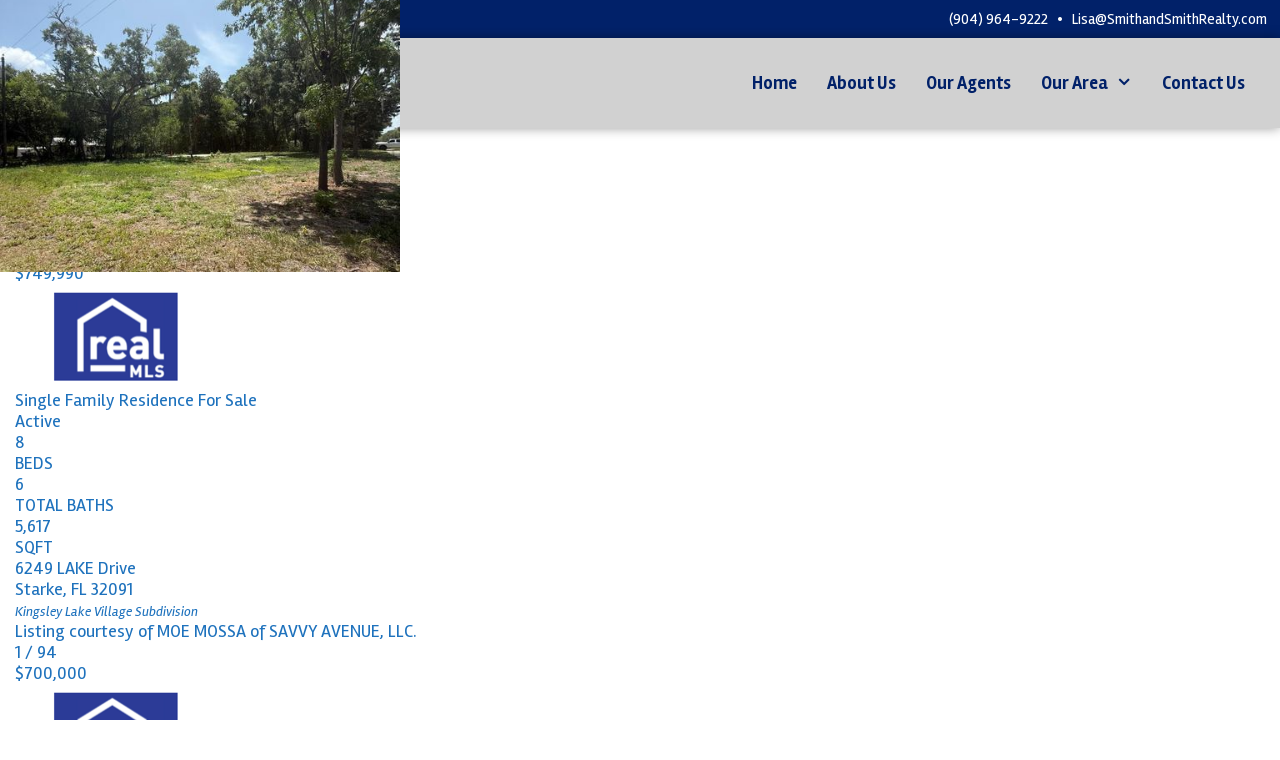

--- FILE ---
content_type: text/html; charset=UTF-8
request_url: https://smithandsmithrealty.com/kingsley-lake/
body_size: 31960
content:
<!DOCTYPE html>
<html  xmlns="http://www.w3.org/1999/xhtml" prefix="" lang="en-US">
<head>
	<meta charset="UTF-8">
	<meta http-equiv="X-UA-Compatible" content="IE=edge" />
	<link rel="profile" href="http://gmpg.org/xfn/11">
	<link rel="pingback" href="https://smithandsmithrealty.com/xmlrpc.php">
	


<title>Kingsley Lake &#8211; Smith and Smith Realty</title>
<meta name='robots' content='max-image-preview:large' />
	<style>img:is([sizes="auto" i], [sizes^="auto," i]) { contain-intrinsic-size: 3000px 1500px }</style>
	<meta name="viewport" content="width=device-width, initial-scale=1"><link rel='dns-prefetch' href='//wpmaster.modernwebstudios.com' />
<link rel='dns-prefetch' href='//use.fontawesome.com' />
<link href='https://fonts.gstatic.com' crossorigin rel='preconnect' />
<link href='https://fonts.googleapis.com' crossorigin rel='preconnect' />
<link rel="alternate" type="application/rss+xml" title="Smith and Smith Realty &raquo; Feed" href="https://smithandsmithrealty.com/feed/" />
<link rel="alternate" type="application/rss+xml" title="Smith and Smith Realty &raquo; Comments Feed" href="https://smithandsmithrealty.com/comments/feed/" />
<script>
window._wpemojiSettings = {"baseUrl":"https:\/\/s.w.org\/images\/core\/emoji\/15.1.0\/72x72\/","ext":".png","svgUrl":"https:\/\/s.w.org\/images\/core\/emoji\/15.1.0\/svg\/","svgExt":".svg","source":{"concatemoji":"https:\/\/smithandsmithrealty.com\/wp-includes\/js\/wp-emoji-release.min.js?ver=4c45c122aba29081765303d793cc75ab"}};
/*! This file is auto-generated */
!function(i,n){var o,s,e;function c(e){try{var t={supportTests:e,timestamp:(new Date).valueOf()};sessionStorage.setItem(o,JSON.stringify(t))}catch(e){}}function p(e,t,n){e.clearRect(0,0,e.canvas.width,e.canvas.height),e.fillText(t,0,0);var t=new Uint32Array(e.getImageData(0,0,e.canvas.width,e.canvas.height).data),r=(e.clearRect(0,0,e.canvas.width,e.canvas.height),e.fillText(n,0,0),new Uint32Array(e.getImageData(0,0,e.canvas.width,e.canvas.height).data));return t.every(function(e,t){return e===r[t]})}function u(e,t,n){switch(t){case"flag":return n(e,"\ud83c\udff3\ufe0f\u200d\u26a7\ufe0f","\ud83c\udff3\ufe0f\u200b\u26a7\ufe0f")?!1:!n(e,"\ud83c\uddfa\ud83c\uddf3","\ud83c\uddfa\u200b\ud83c\uddf3")&&!n(e,"\ud83c\udff4\udb40\udc67\udb40\udc62\udb40\udc65\udb40\udc6e\udb40\udc67\udb40\udc7f","\ud83c\udff4\u200b\udb40\udc67\u200b\udb40\udc62\u200b\udb40\udc65\u200b\udb40\udc6e\u200b\udb40\udc67\u200b\udb40\udc7f");case"emoji":return!n(e,"\ud83d\udc26\u200d\ud83d\udd25","\ud83d\udc26\u200b\ud83d\udd25")}return!1}function f(e,t,n){var r="undefined"!=typeof WorkerGlobalScope&&self instanceof WorkerGlobalScope?new OffscreenCanvas(300,150):i.createElement("canvas"),a=r.getContext("2d",{willReadFrequently:!0}),o=(a.textBaseline="top",a.font="600 32px Arial",{});return e.forEach(function(e){o[e]=t(a,e,n)}),o}function t(e){var t=i.createElement("script");t.src=e,t.defer=!0,i.head.appendChild(t)}"undefined"!=typeof Promise&&(o="wpEmojiSettingsSupports",s=["flag","emoji"],n.supports={everything:!0,everythingExceptFlag:!0},e=new Promise(function(e){i.addEventListener("DOMContentLoaded",e,{once:!0})}),new Promise(function(t){var n=function(){try{var e=JSON.parse(sessionStorage.getItem(o));if("object"==typeof e&&"number"==typeof e.timestamp&&(new Date).valueOf()<e.timestamp+604800&&"object"==typeof e.supportTests)return e.supportTests}catch(e){}return null}();if(!n){if("undefined"!=typeof Worker&&"undefined"!=typeof OffscreenCanvas&&"undefined"!=typeof URL&&URL.createObjectURL&&"undefined"!=typeof Blob)try{var e="postMessage("+f.toString()+"("+[JSON.stringify(s),u.toString(),p.toString()].join(",")+"));",r=new Blob([e],{type:"text/javascript"}),a=new Worker(URL.createObjectURL(r),{name:"wpTestEmojiSupports"});return void(a.onmessage=function(e){c(n=e.data),a.terminate(),t(n)})}catch(e){}c(n=f(s,u,p))}t(n)}).then(function(e){for(var t in e)n.supports[t]=e[t],n.supports.everything=n.supports.everything&&n.supports[t],"flag"!==t&&(n.supports.everythingExceptFlag=n.supports.everythingExceptFlag&&n.supports[t]);n.supports.everythingExceptFlag=n.supports.everythingExceptFlag&&!n.supports.flag,n.DOMReady=!1,n.readyCallback=function(){n.DOMReady=!0}}).then(function(){return e}).then(function(){var e;n.supports.everything||(n.readyCallback(),(e=n.source||{}).concatemoji?t(e.concatemoji):e.wpemoji&&e.twemoji&&(t(e.twemoji),t(e.wpemoji)))}))}((window,document),window._wpemojiSettings);
</script>
<link rel='stylesheet' id='image-effect-ck-css' href='https://smithandsmithrealty.com/wp-content/plugins/mws-popfx/assets/imageeffectck.css?ver=4c45c122aba29081765303d793cc75ab' media='all' />
<link rel='stylesheet' id='generate-fonts-css' href='//fonts.googleapis.com/css?family=Rambla:regular,italic,700,700italic' media='all' />
<link rel='stylesheet' id='fx-editor-front-css' href='https://smithandsmithrealty.com/wp-content/plugins/fx-editor/assets/boxes-buttons-columns/front.css?ver=1.4.0' media='all' />
<style id='wp-emoji-styles-inline-css'>

	img.wp-smiley, img.emoji {
		display: inline !important;
		border: none !important;
		box-shadow: none !important;
		height: 1em !important;
		width: 1em !important;
		margin: 0 0.07em !important;
		vertical-align: -0.1em !important;
		background: none !important;
		padding: 0 !important;
	}
</style>
<link rel='stylesheet' id='wp-block-library-css' href='https://smithandsmithrealty.com/wp-includes/css/dist/block-library/style.min.css?ver=4c45c122aba29081765303d793cc75ab' media='all' />
<style id='classic-theme-styles-inline-css'>
/*! This file is auto-generated */
.wp-block-button__link{color:#fff;background-color:#32373c;border-radius:9999px;box-shadow:none;text-decoration:none;padding:calc(.667em + 2px) calc(1.333em + 2px);font-size:1.125em}.wp-block-file__button{background:#32373c;color:#fff;text-decoration:none}
</style>
<style id='font-awesome-svg-styles-default-inline-css'>
.svg-inline--fa {
  display: inline-block;
  height: 1em;
  overflow: visible;
  vertical-align: -.125em;
}
</style>
<link rel='stylesheet' id='font-awesome-svg-styles-css' href='http://smithandsmithrealty.com/wp-content/uploads/font-awesome/v5.15.3/css/svg-with-js.css' media='all' />
<style id='font-awesome-svg-styles-inline-css'>
   .wp-block-font-awesome-icon svg::before,
   .wp-rich-text-font-awesome-icon svg::before {content: unset;}
</style>
<style id='global-styles-inline-css'>
:root{--wp--preset--aspect-ratio--square: 1;--wp--preset--aspect-ratio--4-3: 4/3;--wp--preset--aspect-ratio--3-4: 3/4;--wp--preset--aspect-ratio--3-2: 3/2;--wp--preset--aspect-ratio--2-3: 2/3;--wp--preset--aspect-ratio--16-9: 16/9;--wp--preset--aspect-ratio--9-16: 9/16;--wp--preset--color--black: #000000;--wp--preset--color--cyan-bluish-gray: #abb8c3;--wp--preset--color--white: #ffffff;--wp--preset--color--pale-pink: #f78da7;--wp--preset--color--vivid-red: #cf2e2e;--wp--preset--color--luminous-vivid-orange: #ff6900;--wp--preset--color--luminous-vivid-amber: #fcb900;--wp--preset--color--light-green-cyan: #7bdcb5;--wp--preset--color--vivid-green-cyan: #00d084;--wp--preset--color--pale-cyan-blue: #8ed1fc;--wp--preset--color--vivid-cyan-blue: #0693e3;--wp--preset--color--vivid-purple: #9b51e0;--wp--preset--color--contrast: var(--contrast);--wp--preset--color--contrast-2: var(--contrast-2);--wp--preset--color--contrast-3: var(--contrast-3);--wp--preset--color--base: var(--base);--wp--preset--color--base-2: var(--base-2);--wp--preset--color--base-3: var(--base-3);--wp--preset--color--accent: var(--accent);--wp--preset--gradient--vivid-cyan-blue-to-vivid-purple: linear-gradient(135deg,rgba(6,147,227,1) 0%,rgb(155,81,224) 100%);--wp--preset--gradient--light-green-cyan-to-vivid-green-cyan: linear-gradient(135deg,rgb(122,220,180) 0%,rgb(0,208,130) 100%);--wp--preset--gradient--luminous-vivid-amber-to-luminous-vivid-orange: linear-gradient(135deg,rgba(252,185,0,1) 0%,rgba(255,105,0,1) 100%);--wp--preset--gradient--luminous-vivid-orange-to-vivid-red: linear-gradient(135deg,rgba(255,105,0,1) 0%,rgb(207,46,46) 100%);--wp--preset--gradient--very-light-gray-to-cyan-bluish-gray: linear-gradient(135deg,rgb(238,238,238) 0%,rgb(169,184,195) 100%);--wp--preset--gradient--cool-to-warm-spectrum: linear-gradient(135deg,rgb(74,234,220) 0%,rgb(151,120,209) 20%,rgb(207,42,186) 40%,rgb(238,44,130) 60%,rgb(251,105,98) 80%,rgb(254,248,76) 100%);--wp--preset--gradient--blush-light-purple: linear-gradient(135deg,rgb(255,206,236) 0%,rgb(152,150,240) 100%);--wp--preset--gradient--blush-bordeaux: linear-gradient(135deg,rgb(254,205,165) 0%,rgb(254,45,45) 50%,rgb(107,0,62) 100%);--wp--preset--gradient--luminous-dusk: linear-gradient(135deg,rgb(255,203,112) 0%,rgb(199,81,192) 50%,rgb(65,88,208) 100%);--wp--preset--gradient--pale-ocean: linear-gradient(135deg,rgb(255,245,203) 0%,rgb(182,227,212) 50%,rgb(51,167,181) 100%);--wp--preset--gradient--electric-grass: linear-gradient(135deg,rgb(202,248,128) 0%,rgb(113,206,126) 100%);--wp--preset--gradient--midnight: linear-gradient(135deg,rgb(2,3,129) 0%,rgb(40,116,252) 100%);--wp--preset--font-size--small: 13px;--wp--preset--font-size--medium: 20px;--wp--preset--font-size--large: 36px;--wp--preset--font-size--x-large: 42px;--wp--preset--spacing--20: 0.44rem;--wp--preset--spacing--30: 0.67rem;--wp--preset--spacing--40: 1rem;--wp--preset--spacing--50: 1.5rem;--wp--preset--spacing--60: 2.25rem;--wp--preset--spacing--70: 3.38rem;--wp--preset--spacing--80: 5.06rem;--wp--preset--shadow--natural: 6px 6px 9px rgba(0, 0, 0, 0.2);--wp--preset--shadow--deep: 12px 12px 50px rgba(0, 0, 0, 0.4);--wp--preset--shadow--sharp: 6px 6px 0px rgba(0, 0, 0, 0.2);--wp--preset--shadow--outlined: 6px 6px 0px -3px rgba(255, 255, 255, 1), 6px 6px rgba(0, 0, 0, 1);--wp--preset--shadow--crisp: 6px 6px 0px rgba(0, 0, 0, 1);}:where(.is-layout-flex){gap: 0.5em;}:where(.is-layout-grid){gap: 0.5em;}body .is-layout-flex{display: flex;}.is-layout-flex{flex-wrap: wrap;align-items: center;}.is-layout-flex > :is(*, div){margin: 0;}body .is-layout-grid{display: grid;}.is-layout-grid > :is(*, div){margin: 0;}:where(.wp-block-columns.is-layout-flex){gap: 2em;}:where(.wp-block-columns.is-layout-grid){gap: 2em;}:where(.wp-block-post-template.is-layout-flex){gap: 1.25em;}:where(.wp-block-post-template.is-layout-grid){gap: 1.25em;}.has-black-color{color: var(--wp--preset--color--black) !important;}.has-cyan-bluish-gray-color{color: var(--wp--preset--color--cyan-bluish-gray) !important;}.has-white-color{color: var(--wp--preset--color--white) !important;}.has-pale-pink-color{color: var(--wp--preset--color--pale-pink) !important;}.has-vivid-red-color{color: var(--wp--preset--color--vivid-red) !important;}.has-luminous-vivid-orange-color{color: var(--wp--preset--color--luminous-vivid-orange) !important;}.has-luminous-vivid-amber-color{color: var(--wp--preset--color--luminous-vivid-amber) !important;}.has-light-green-cyan-color{color: var(--wp--preset--color--light-green-cyan) !important;}.has-vivid-green-cyan-color{color: var(--wp--preset--color--vivid-green-cyan) !important;}.has-pale-cyan-blue-color{color: var(--wp--preset--color--pale-cyan-blue) !important;}.has-vivid-cyan-blue-color{color: var(--wp--preset--color--vivid-cyan-blue) !important;}.has-vivid-purple-color{color: var(--wp--preset--color--vivid-purple) !important;}.has-black-background-color{background-color: var(--wp--preset--color--black) !important;}.has-cyan-bluish-gray-background-color{background-color: var(--wp--preset--color--cyan-bluish-gray) !important;}.has-white-background-color{background-color: var(--wp--preset--color--white) !important;}.has-pale-pink-background-color{background-color: var(--wp--preset--color--pale-pink) !important;}.has-vivid-red-background-color{background-color: var(--wp--preset--color--vivid-red) !important;}.has-luminous-vivid-orange-background-color{background-color: var(--wp--preset--color--luminous-vivid-orange) !important;}.has-luminous-vivid-amber-background-color{background-color: var(--wp--preset--color--luminous-vivid-amber) !important;}.has-light-green-cyan-background-color{background-color: var(--wp--preset--color--light-green-cyan) !important;}.has-vivid-green-cyan-background-color{background-color: var(--wp--preset--color--vivid-green-cyan) !important;}.has-pale-cyan-blue-background-color{background-color: var(--wp--preset--color--pale-cyan-blue) !important;}.has-vivid-cyan-blue-background-color{background-color: var(--wp--preset--color--vivid-cyan-blue) !important;}.has-vivid-purple-background-color{background-color: var(--wp--preset--color--vivid-purple) !important;}.has-black-border-color{border-color: var(--wp--preset--color--black) !important;}.has-cyan-bluish-gray-border-color{border-color: var(--wp--preset--color--cyan-bluish-gray) !important;}.has-white-border-color{border-color: var(--wp--preset--color--white) !important;}.has-pale-pink-border-color{border-color: var(--wp--preset--color--pale-pink) !important;}.has-vivid-red-border-color{border-color: var(--wp--preset--color--vivid-red) !important;}.has-luminous-vivid-orange-border-color{border-color: var(--wp--preset--color--luminous-vivid-orange) !important;}.has-luminous-vivid-amber-border-color{border-color: var(--wp--preset--color--luminous-vivid-amber) !important;}.has-light-green-cyan-border-color{border-color: var(--wp--preset--color--light-green-cyan) !important;}.has-vivid-green-cyan-border-color{border-color: var(--wp--preset--color--vivid-green-cyan) !important;}.has-pale-cyan-blue-border-color{border-color: var(--wp--preset--color--pale-cyan-blue) !important;}.has-vivid-cyan-blue-border-color{border-color: var(--wp--preset--color--vivid-cyan-blue) !important;}.has-vivid-purple-border-color{border-color: var(--wp--preset--color--vivid-purple) !important;}.has-vivid-cyan-blue-to-vivid-purple-gradient-background{background: var(--wp--preset--gradient--vivid-cyan-blue-to-vivid-purple) !important;}.has-light-green-cyan-to-vivid-green-cyan-gradient-background{background: var(--wp--preset--gradient--light-green-cyan-to-vivid-green-cyan) !important;}.has-luminous-vivid-amber-to-luminous-vivid-orange-gradient-background{background: var(--wp--preset--gradient--luminous-vivid-amber-to-luminous-vivid-orange) !important;}.has-luminous-vivid-orange-to-vivid-red-gradient-background{background: var(--wp--preset--gradient--luminous-vivid-orange-to-vivid-red) !important;}.has-very-light-gray-to-cyan-bluish-gray-gradient-background{background: var(--wp--preset--gradient--very-light-gray-to-cyan-bluish-gray) !important;}.has-cool-to-warm-spectrum-gradient-background{background: var(--wp--preset--gradient--cool-to-warm-spectrum) !important;}.has-blush-light-purple-gradient-background{background: var(--wp--preset--gradient--blush-light-purple) !important;}.has-blush-bordeaux-gradient-background{background: var(--wp--preset--gradient--blush-bordeaux) !important;}.has-luminous-dusk-gradient-background{background: var(--wp--preset--gradient--luminous-dusk) !important;}.has-pale-ocean-gradient-background{background: var(--wp--preset--gradient--pale-ocean) !important;}.has-electric-grass-gradient-background{background: var(--wp--preset--gradient--electric-grass) !important;}.has-midnight-gradient-background{background: var(--wp--preset--gradient--midnight) !important;}.has-small-font-size{font-size: var(--wp--preset--font-size--small) !important;}.has-medium-font-size{font-size: var(--wp--preset--font-size--medium) !important;}.has-large-font-size{font-size: var(--wp--preset--font-size--large) !important;}.has-x-large-font-size{font-size: var(--wp--preset--font-size--x-large) !important;}
:where(.wp-block-post-template.is-layout-flex){gap: 1.25em;}:where(.wp-block-post-template.is-layout-grid){gap: 1.25em;}
:where(.wp-block-columns.is-layout-flex){gap: 2em;}:where(.wp-block-columns.is-layout-grid){gap: 2em;}
:root :where(.wp-block-pullquote){font-size: 1.5em;line-height: 1.6;}
</style>
<link rel='stylesheet' id='global-frontend-styles-css' href='https://wpmaster.modernwebstudios.com/mws_global_frontend_styles.css?ver=1769056255' media='all' />
<link rel='stylesheet' id='visual-form-builder-css-css' href='https://smithandsmithrealty.com/wp-content/plugins/mws-form-builder/public/assets/css/visual-form-builder.min.css?ver=2014.04.12' media='all' />
<link rel='stylesheet' id='vfb-jqueryui-css-css' href='https://smithandsmithrealty.com/wp-content/plugins/mws-form-builder/public/assets/css/smoothness/jquery-ui-1.10.3.min.css?ver=2013.12.03' media='all' />
<link rel='stylesheet' id='hover-css' href='https://smithandsmithrealty.com/wp-content/plugins/mws-hoverfx/assets/css/hover.css?ver=4c45c122aba29081765303d793cc75ab' media='all' />
<link rel='stylesheet' id='animate-css' href='https://smithandsmithrealty.com/wp-content/plugins/mws-wowfx/assets/css/animate.css?ver=4c45c122aba29081765303d793cc75ab' media='all' />
<link rel='stylesheet' id='effects-css' href='https://smithandsmithrealty.com/wp-content/plugins/photofx/assets/css/effects.css?ver=4c45c122aba29081765303d793cc75ab' media='all' />
<link rel='stylesheet' id='wpos-font-awesome-css' href='https://smithandsmithrealty.com/wp-content/plugins/wp-testimonial-with-widget-pro/assets/css/font-awesome.min.css?ver=1.4.4' media='all' />
<link rel='stylesheet' id='wpos-slick-style-css' href='https://smithandsmithrealty.com/wp-content/plugins/wp-testimonial-with-widget-pro/assets/css/slick.css?ver=1.4.4' media='all' />
<link rel='stylesheet' id='wtwp-pro-public-style-css' href='https://smithandsmithrealty.com/wp-content/plugins/wp-testimonial-with-widget-pro/assets/css/wtwp-pro-public.min.css?ver=1.4.4' media='all' />
<link rel='stylesheet' id='contact-info-css' href='https://smithandsmithrealty.com/wp-content/plugins/mws-contact-info/css/contact-info-frondend.css?ver=1.0' media='all' />
<link rel='stylesheet' id='generate-style-css' href='https://smithandsmithrealty.com/wp-content/themes/generatepress/assets/css/all.min.css?ver=3.6.0' media='all' />
<style id='generate-style-inline-css'>
body{background-color:#ffffff;color:#686868;}a{color:#1e72bd;}body .grid-container{max-width:1280px;}.wp-block-group__inner-container{max-width:1280px;margin-left:auto;margin-right:auto;}@media (max-width: 768px) and (min-width: 769px){.inside-header{display:flex;flex-direction:column;align-items:center;}.site-logo, .site-branding{margin-bottom:1.5em;}#site-navigation{margin:0 auto;}.header-widget{margin-top:1.5em;}}.site-header .header-image{width:300px;}.generate-back-to-top{font-size:20px;border-radius:3px;position:fixed;bottom:30px;right:30px;line-height:40px;width:40px;text-align:center;z-index:10;transition:opacity 300ms ease-in-out;opacity:0.1;transform:translateY(1000px);}.generate-back-to-top__show{opacity:1;transform:translateY(0);}:root{--contrast:#222222;--contrast-2:#575760;--contrast-3:#b2b2be;--base:#f0f0f0;--base-2:#f7f8f9;--base-3:#ffffff;--accent:#1e73be;}:root .has-contrast-color{color:var(--contrast);}:root .has-contrast-background-color{background-color:var(--contrast);}:root .has-contrast-2-color{color:var(--contrast-2);}:root .has-contrast-2-background-color{background-color:var(--contrast-2);}:root .has-contrast-3-color{color:var(--contrast-3);}:root .has-contrast-3-background-color{background-color:var(--contrast-3);}:root .has-base-color{color:var(--base);}:root .has-base-background-color{background-color:var(--base);}:root .has-base-2-color{color:var(--base-2);}:root .has-base-2-background-color{background-color:var(--base-2);}:root .has-base-3-color{color:var(--base-3);}:root .has-base-3-background-color{background-color:var(--base-3);}:root .has-accent-color{color:var(--accent);}:root .has-accent-background-color{background-color:var(--accent);}body, button, input, select, textarea{font-family:"Rambla", sans-serif;font-size:18px;}body{line-height:1.2;}.entry-content > [class*="wp-block-"]:not(:last-child):not(.wp-block-heading){margin-bottom:1.5em;}.top-bar{font-size:15px;}.main-title{font-size:39px;}.main-navigation a, .menu-toggle{font-weight:600;font-size:18px;}.main-navigation .main-nav ul ul li a{font-size:15px;}.widget-title{text-transform:capitalize;font-size:22px;margin-bottom:0px;}.sidebar .widget, .footer-widgets .widget{font-size:17px;}button:not(.menu-toggle),html input[type="button"],input[type="reset"],input[type="submit"],.button,.wp-block-button .wp-block-button__link{font-size:28px;}h1{font-weight:600;font-size:35px;}h2{font-weight:300;font-size:30px;}h3{font-weight:bold;}h4{font-size:inherit;}h5{font-size:inherit;}@media (max-width:768px){.main-title{font-size:30px;}h1{font-size:30px;}h2{font-size:25px;}}.top-bar{background-color:#012169;color:#ffffff;}.top-bar a{color:#ffffff;}.top-bar a:hover{color:#ffffff;}.site-header{background-color:#d1d1d1;color:#012169;}.site-header a{color:#1e72bd;}.site-header a:hover{color:#3498db;}.main-title a,.main-title a:hover{color:#1e72bd;}.site-description{color:#777777;}.mobile-menu-control-wrapper .menu-toggle,.mobile-menu-control-wrapper .menu-toggle:hover,.mobile-menu-control-wrapper .menu-toggle:focus,.has-inline-mobile-toggle #site-navigation.toggled{background-color:rgba(0, 0, 0, 0.02);}.main-navigation,.main-navigation ul ul{background-color:#d1d1d1;}.main-navigation .main-nav ul li a, .main-navigation .menu-toggle, .main-navigation .menu-bar-items{color:#012169;}.main-navigation .main-nav ul li:not([class*="current-menu-"]):hover > a, .main-navigation .main-nav ul li:not([class*="current-menu-"]):focus > a, .main-navigation .main-nav ul li.sfHover:not([class*="current-menu-"]) > a, .main-navigation .menu-bar-item:hover > a, .main-navigation .menu-bar-item.sfHover > a{color:#097501;background-color:rgba(2,2,2,0.05);}button.menu-toggle:hover,button.menu-toggle:focus,.main-navigation .mobile-bar-items a,.main-navigation .mobile-bar-items a:hover,.main-navigation .mobile-bar-items a:focus{color:#012169;}.navigation-search input[type="search"],.navigation-search input[type="search"]:active, .navigation-search input[type="search"]:focus, .main-navigation .main-nav ul li.search-item.active > a, .main-navigation .menu-bar-items .search-item.active > a{color:#097501;background-color:rgba(2,2,2,0.05);}.main-navigation ul ul{background-color:#d1d1d1;}.main-navigation .main-nav ul ul li a{color:#012169;}.main-navigation .main-nav ul ul li:not([class*="current-menu-"]):hover > a,.main-navigation .main-nav ul ul li:not([class*="current-menu-"]):focus > a, .main-navigation .main-nav ul ul li.sfHover:not([class*="current-menu-"]) > a{color:#097501;}.entry-meta{color:#595959;}.entry-meta a{color:#595959;}.entry-meta a:hover{color:#1e72bd;}h1{color:#012169;}h2{color:#097501;}h3{color:#012169;}h4{color:#606060;}h5{color:#878787;}.sidebar .widget .widget-title{color:#000000;}.footer-widgets{color:#020202;background-color:#d1d1d1;}.footer-widgets a{color:#097501;}.footer-widgets a:hover{color:#020202;}.footer-widgets .widget-title{color:#020202;}.site-info{color:#ffffff;background-color:#012169;}.site-info a{color:#000000;}.site-info a:hover{color:#606060;}.footer-bar .widget_nav_menu .current-menu-item a{color:#606060;}input[type="text"],input[type="email"],input[type="url"],input[type="password"],input[type="search"],input[type="tel"],input[type="number"],textarea,select{color:#666666;background-color:#d8d8d8;border-color:#cccccc;}input[type="text"]:focus,input[type="email"]:focus,input[type="url"]:focus,input[type="password"]:focus,input[type="search"]:focus,input[type="tel"]:focus,input[type="number"]:focus,textarea:focus,select:focus{color:#666666;background-color:#ffffff;border-color:#bfbfbf;}button,html input[type="button"],input[type="reset"],input[type="submit"],a.button,a.wp-block-button__link:not(.has-background){color:#ffffff;background-color:#012169;}button:hover,html input[type="button"]:hover,input[type="reset"]:hover,input[type="submit"]:hover,a.button:hover,button:focus,html input[type="button"]:focus,input[type="reset"]:focus,input[type="submit"]:focus,a.button:focus,a.wp-block-button__link:not(.has-background):active,a.wp-block-button__link:not(.has-background):focus,a.wp-block-button__link:not(.has-background):hover{color:#ffffff;background-color:#097501;}a.generate-back-to-top{background-color:#012169;color:#ffffff;}a.generate-back-to-top:hover,a.generate-back-to-top:focus{background-color:#097501;color:#ffffff;}:root{--gp-search-modal-bg-color:var(--base-3);--gp-search-modal-text-color:var(--contrast);--gp-search-modal-overlay-bg-color:rgba(0,0,0,0.2);}@media (max-width: 768px){.main-navigation .menu-bar-item:hover > a, .main-navigation .menu-bar-item.sfHover > a{background:none;color:#012169;}}.inside-top-bar{padding:10px;}.inside-header{padding:10px 20px 10px 20px;}.separate-containers .inside-article, .separate-containers .comments-area, .separate-containers .page-header, .separate-containers .paging-navigation, .one-container .site-content, .inside-page-header{padding:15px;}.site-main .wp-block-group__inner-container{padding:15px;}.entry-content .alignwide, body:not(.no-sidebar) .entry-content .alignfull{margin-left:-15px;width:calc(100% + 30px);max-width:calc(100% + 30px);}.one-container.right-sidebar .site-main,.one-container.both-right .site-main{margin-right:15px;}.one-container.left-sidebar .site-main,.one-container.both-left .site-main{margin-left:15px;}.one-container.both-sidebars .site-main{margin:0px 15px 0px 15px;}.separate-containers .widget, .separate-containers .site-main > *, .separate-containers .page-header, .widget-area .main-navigation{margin-bottom:15px;}.separate-containers .site-main{margin:15px;}.both-right.separate-containers .inside-left-sidebar{margin-right:7px;}.both-right.separate-containers .inside-right-sidebar{margin-left:7px;}.both-left.separate-containers .inside-left-sidebar{margin-right:7px;}.both-left.separate-containers .inside-right-sidebar{margin-left:7px;}.separate-containers .page-header-image, .separate-containers .page-header-contained, .separate-containers .page-header-image-single, .separate-containers .page-header-content-single{margin-top:15px;}.separate-containers .inside-right-sidebar, .separate-containers .inside-left-sidebar{margin-top:15px;margin-bottom:15px;}.main-navigation .main-nav ul li a,.menu-toggle,.main-navigation .mobile-bar-items a{padding-left:15px;padding-right:15px;line-height:70px;}.main-navigation .main-nav ul ul li a{padding:10px 15px 10px 15px;}.navigation-search input[type="search"]{height:70px;}.rtl .menu-item-has-children .dropdown-menu-toggle{padding-left:15px;}.menu-item-has-children .dropdown-menu-toggle{padding-right:15px;}.rtl .main-navigation .main-nav ul li.menu-item-has-children > a{padding-right:15px;}.widget-area .widget{padding:0px;}.footer-widgets{padding:50px 40px 50px 40px;}.site-info{padding:20px;}@media (max-width:768px){.separate-containers .inside-article, .separate-containers .comments-area, .separate-containers .page-header, .separate-containers .paging-navigation, .one-container .site-content, .inside-page-header{padding:20px;}.site-main .wp-block-group__inner-container{padding:20px;}.site-info{padding-right:10px;padding-left:10px;}.entry-content .alignwide, body:not(.no-sidebar) .entry-content .alignfull{margin-left:-20px;width:calc(100% + 40px);max-width:calc(100% + 40px);}}/* End cached CSS */@media (max-width: 768px){.main-navigation .menu-toggle,.main-navigation .mobile-bar-items,.sidebar-nav-mobile:not(#sticky-placeholder){display:block;}.main-navigation ul,.gen-sidebar-nav{display:none;}[class*="nav-float-"] .site-header .inside-header > *{float:none;clear:both;}}
.main-navigation .main-nav ul li a,.menu-toggle,.main-navigation .mobile-bar-items a{transition: line-height 300ms ease}.main-navigation.toggled .main-nav > ul{background-color: #d1d1d1}
.navigation-branding .main-title{font-weight:bold;text-transform:none;font-size:39px;}@media (max-width: 768px){.navigation-branding .main-title{font-size:30px;}}
@media (max-width: 1024px),(min-width:1025px){.main-navigation.sticky-navigation-transition .main-nav > ul > li > a,.sticky-navigation-transition .menu-toggle,.main-navigation.sticky-navigation-transition .mobile-bar-items a, .sticky-navigation-transition .navigation-branding .main-title{line-height:45px;}.main-navigation.sticky-navigation-transition .site-logo img, .main-navigation.sticky-navigation-transition .navigation-search input[type="search"], .main-navigation.sticky-navigation-transition .navigation-branding img{height:45px;}}.main-navigation.slideout-navigation .main-nav > ul > li > a{line-height:36px;}
</style>
<link rel='stylesheet' id='generate-font-icons-css' href='https://smithandsmithrealty.com/wp-content/themes/generatepress/assets/css/components/font-icons.min.css?ver=3.6.0' media='all' />
<link rel='stylesheet' id='generate-child-css' href='https://smithandsmithrealty.com/wp-content/themes/mws_stacked1/style.css?ver=1632262740' media='all' />
<link rel='stylesheet' id='rh_columns-css' href='https://smithandsmithrealty.com/wp-content/plugins/mws-visual-columns/editorplugin/css/rh_columns.css?ver=1.0.5' media='all' />
<link rel='stylesheet' id='font-awesome-official-css' href='https://use.fontawesome.com/releases/v5.15.3/css/all.css' media='all' integrity="sha384-SZXxX4whJ79/gErwcOYf+zWLeJdY/qpuqC4cAa9rOGUstPomtqpuNWT9wdPEn2fk" crossorigin="anonymous" />
<link rel='stylesheet' id='fancybox-css' href='https://smithandsmithrealty.com/wp-content/plugins/easy-fancybox/fancybox/1.5.4/jquery.fancybox.min.css?ver=4c45c122aba29081765303d793cc75ab' media='screen' />
<link rel='stylesheet' id='generate-sticky-css' href='https://smithandsmithrealty.com/wp-content/plugins/gp-premium/menu-plus/functions/css/sticky.min.css?ver=2.5.3' media='all' />
<link rel='stylesheet' id='generate-offside-css' href='https://smithandsmithrealty.com/wp-content/plugins/gp-premium/menu-plus/functions/css/offside.min.css?ver=2.5.3' media='all' />
<style id='generate-offside-inline-css'>
:root{--gp-slideout-width:265px;}.slideout-navigation.main-navigation{background-color:rgba(2,2,2,0.96);}.slideout-navigation.main-navigation .main-nav ul li a{color:#ffffff;font-weight:normal;text-transform:none;font-size:28px;}.slideout-navigation.main-navigation.do-overlay .main-nav ul ul li a{font-size:1em;font-size:27px;}.slideout-navigation.main-navigation .main-nav ul li:not([class*="current-menu-"]):hover > a, .slideout-navigation.main-navigation .main-nav ul li:not([class*="current-menu-"]):focus > a, .slideout-navigation.main-navigation .main-nav ul li.sfHover:not([class*="current-menu-"]) > a{color:#ffffff;background-color:#020202;}.slideout-navigation, .slideout-navigation a{color:#ffffff;}.slideout-navigation button.slideout-exit{color:#ffffff;padding-left:15px;padding-right:15px;}.slideout-navigation .dropdown-menu-toggle:before{content:"\f107";}.slideout-navigation .sfHover > a .dropdown-menu-toggle:before{content:"\f106";}@media (max-width: 768px){.menu-bar-item.slideout-toggle{display:none;}}
</style>
<link rel='stylesheet' id='gp-premium-icons-css' href='https://smithandsmithrealty.com/wp-content/plugins/gp-premium/general/icons/icons.min.css?ver=2.5.3' media='all' />
<link rel='stylesheet' id='generate-navigation-branding-css' href='https://smithandsmithrealty.com/wp-content/plugins/gp-premium/menu-plus/functions/css/navigation-branding.min.css?ver=2.5.3' media='all' />
<style id='generate-navigation-branding-inline-css'>
.main-navigation .sticky-navigation-logo, .main-navigation.navigation-stick .site-logo:not(.mobile-header-logo){display:none;}.main-navigation.navigation-stick .sticky-navigation-logo{display:block;}.navigation-branding img, .site-logo.mobile-header-logo img{height:70px;width:auto;}.navigation-branding .main-title{line-height:70px;}@media (max-width: 1290px){#site-navigation .navigation-branding, #sticky-navigation .navigation-branding{margin-left:10px;}}@media (max-width: 768px){.main-navigation:not(.slideout-navigation) .main-nav{-ms-flex:0 0 100%;flex:0 0 100%;}.main-navigation:not(.slideout-navigation) .inside-navigation{-ms-flex-wrap:wrap;flex-wrap:wrap;display:-webkit-box;display:-ms-flexbox;display:flex;}.nav-aligned-center .navigation-branding, .nav-aligned-left .navigation-branding{margin-right:auto;}.nav-aligned-center  .main-navigation.has-branding:not(.slideout-navigation) .inside-navigation .main-nav,.nav-aligned-center  .main-navigation.has-sticky-branding.navigation-stick .inside-navigation .main-nav,.nav-aligned-left  .main-navigation.has-branding:not(.slideout-navigation) .inside-navigation .main-nav,.nav-aligned-left  .main-navigation.has-sticky-branding.navigation-stick .inside-navigation .main-nav{margin-right:0px;}}
</style>
<link rel='stylesheet' id='font-awesome-official-v4shim-css' href='https://use.fontawesome.com/releases/v5.15.3/css/v4-shims.css' media='all' integrity="sha384-C2B+KlPW+WkR0Ld9loR1x3cXp7asA0iGVodhCoJ4hwrWm/d9qKS59BGisq+2Y0/D" crossorigin="anonymous" />
<style id='font-awesome-official-v4shim-inline-css'>
@font-face {
font-family: "FontAwesome";
font-display: block;
src: url("https://use.fontawesome.com/releases/v5.15.3/webfonts/fa-brands-400.eot"),
		url("https://use.fontawesome.com/releases/v5.15.3/webfonts/fa-brands-400.eot?#iefix") format("embedded-opentype"),
		url("https://use.fontawesome.com/releases/v5.15.3/webfonts/fa-brands-400.woff2") format("woff2"),
		url("https://use.fontawesome.com/releases/v5.15.3/webfonts/fa-brands-400.woff") format("woff"),
		url("https://use.fontawesome.com/releases/v5.15.3/webfonts/fa-brands-400.ttf") format("truetype"),
		url("https://use.fontawesome.com/releases/v5.15.3/webfonts/fa-brands-400.svg#fontawesome") format("svg");
}

@font-face {
font-family: "FontAwesome";
font-display: block;
src: url("https://use.fontawesome.com/releases/v5.15.3/webfonts/fa-solid-900.eot"),
		url("https://use.fontawesome.com/releases/v5.15.3/webfonts/fa-solid-900.eot?#iefix") format("embedded-opentype"),
		url("https://use.fontawesome.com/releases/v5.15.3/webfonts/fa-solid-900.woff2") format("woff2"),
		url("https://use.fontawesome.com/releases/v5.15.3/webfonts/fa-solid-900.woff") format("woff"),
		url("https://use.fontawesome.com/releases/v5.15.3/webfonts/fa-solid-900.ttf") format("truetype"),
		url("https://use.fontawesome.com/releases/v5.15.3/webfonts/fa-solid-900.svg#fontawesome") format("svg");
}

@font-face {
font-family: "FontAwesome";
font-display: block;
src: url("https://use.fontawesome.com/releases/v5.15.3/webfonts/fa-regular-400.eot"),
		url("https://use.fontawesome.com/releases/v5.15.3/webfonts/fa-regular-400.eot?#iefix") format("embedded-opentype"),
		url("https://use.fontawesome.com/releases/v5.15.3/webfonts/fa-regular-400.woff2") format("woff2"),
		url("https://use.fontawesome.com/releases/v5.15.3/webfonts/fa-regular-400.woff") format("woff"),
		url("https://use.fontawesome.com/releases/v5.15.3/webfonts/fa-regular-400.ttf") format("truetype"),
		url("https://use.fontawesome.com/releases/v5.15.3/webfonts/fa-regular-400.svg#fontawesome") format("svg");
unicode-range: U+F004-F005,U+F007,U+F017,U+F022,U+F024,U+F02E,U+F03E,U+F044,U+F057-F059,U+F06E,U+F070,U+F075,U+F07B-F07C,U+F080,U+F086,U+F089,U+F094,U+F09D,U+F0A0,U+F0A4-F0A7,U+F0C5,U+F0C7-F0C8,U+F0E0,U+F0EB,U+F0F3,U+F0F8,U+F0FE,U+F111,U+F118-F11A,U+F11C,U+F133,U+F144,U+F146,U+F14A,U+F14D-F14E,U+F150-F152,U+F15B-F15C,U+F164-F165,U+F185-F186,U+F191-F192,U+F1AD,U+F1C1-F1C9,U+F1CD,U+F1D8,U+F1E3,U+F1EA,U+F1F6,U+F1F9,U+F20A,U+F247-F249,U+F24D,U+F254-F25B,U+F25D,U+F267,U+F271-F274,U+F279,U+F28B,U+F28D,U+F2B5-F2B6,U+F2B9,U+F2BB,U+F2BD,U+F2C1-F2C2,U+F2D0,U+F2D2,U+F2DC,U+F2ED,U+F328,U+F358-F35B,U+F3A5,U+F3D1,U+F410,U+F4AD;
}
</style>
<!--n2css--><!--n2js--><script src="https://smithandsmithrealty.com/wp-includes/js/jquery/jquery.min.js?ver=3.7.1" id="jquery-core-js"></script>
<script src="https://smithandsmithrealty.com/wp-includes/js/jquery/jquery-migrate.min.js?ver=3.4.1" id="jquery-migrate-js"></script>
<script src="https://smithandsmithrealty.com/wp-content/plugins/mws-popfx/assets/imageeffectck_v2.js?ver=4c45c122aba29081765303d793cc75ab" id="image-effect-ck-js"></script>
<script src="https://smithandsmithrealty.com/wp-content/plugins/mws-wowfx/assets/js/wow.js?ver=4c45c122aba29081765303d793cc75ab" id="wow-js"></script>
<script src="https://smithandsmithrealty.com/wp-content/plugins/mws-wowfx/assets/js/wow-start.js?ver=4c45c122aba29081765303d793cc75ab" id="wow-start-js"></script>
<link rel="https://api.w.org/" href="https://smithandsmithrealty.com/wp-json/" /><link rel="alternate" title="JSON" type="application/json" href="https://smithandsmithrealty.com/wp-json/wp/v2/pages/3251" /><link rel="EditURI" type="application/rsd+xml" title="RSD" href="https://smithandsmithrealty.com/xmlrpc.php?rsd" />

<link rel="canonical" href="https://smithandsmithrealty.com/kingsley-lake/" />
<link rel='shortlink' href='https://smithandsmithrealty.com/?p=3251' />
<link rel="alternate" title="oEmbed (JSON)" type="application/json+oembed" href="https://smithandsmithrealty.com/wp-json/oembed/1.0/embed?url=https%3A%2F%2Fsmithandsmithrealty.com%2Fkingsley-lake%2F" />
<link rel="alternate" title="oEmbed (XML)" type="text/xml+oembed" href="https://smithandsmithrealty.com/wp-json/oembed/1.0/embed?url=https%3A%2F%2Fsmithandsmithrealty.com%2Fkingsley-lake%2F&#038;format=xml" />
<meta http-equiv="Content-Security-Policy" content="upgrade-insecure-requests">
<script>
			jQuery(document).ready(function() {
                                // expand-content-link renamed to expand-cnt-link for compatibility with twentyfourteen theme
				jQuery(".expand-content-link").removeClass("expand-content-link").addClass("expand-cnt-link");
				jQuery(".expand-cnt-link").click(function() {
					jQuery(this).toggleClass("ecf_closed").parent(".exp-col-content-holder").find(".hidden-content").first().stop().slideToggle("slow").css("display","block");
					return false;
				});	
				jQuery(".expand-cnt-link").toggleClass("ecf_closed").parent(".exp-col-content-holder").find(".hidden-content").css("display","none");
			
			//images with no float styles , get floated left
			if(typeof jQuery(".hidden-content > img").attr("float") === "undefined") {
				jQuery(".hidden-content > img:not([class])").addClass("alignleft");
			}
			
			/*
			jQuery(".hidden-content").each(function() {
				if (jQuery(this).find("img").length) {
					var hiddenContentpLength = jQuery(this).find(".hiddenContentp").text().length;
						if( hiddenContentpLength < 200 ) {
							jQuery(this).css("height","150px");
						}
				}
			});
			*/
			
			jQuery(".textwidget > .exp-col-content-holder > .hidden-content > img+p").attr("style","display:inherit !important;");
			
			});
				</script><style>
			.expand-cnt-link { font-weight:bold; display:block; margin-bottom:.5em; }
			.expand-cnt-link:before { font-family: "ecf-icons"; content: "\e601  ";  font-size:16px; }
			.hidden-content { display:block; vertical-align:top}
			.exp-col-content-holder { margin:15px 0px 15px 0 !important; }
			.exp-col-content-holder a { display:inline; }
			.exp-col-content-holder+p, .exp-col-content-holder img+p, .expand-cnt-link+p { display:none !important; }
			.ecf_closed:before { font-family: "ecf-icons"; content: "\e600  ";  font-size:16px; }
			.hiddenContentp { margin:0 !important; }
			.hiddenContentp+p { display:none;}
			.hidden-content img { width:20%; }
			.hidden-content img.alignright { margin-right:0 !important; margin-left:10px; margin-bottom:0px; }
			.hidden-content img.alignleft { margin-left:0 !important; margin-right:10px; margin-bottom:0px; }
			.hidden-content .videoWrapper+p { margin-bottom:0; }
			@font-face {
				font-family: "ecf-icons";
				src: url("fonts/ecf-icons.eot");
			}
			@font-face {
				font-family: "ecf-icons";
				src: url([data-uri]) format("truetype"),
					 url([data-uri]) format("woff");
				font-weight: normal;
				font-style: normal;
			}

			[class^="ecf-icon-"], [class*=" ecf-icon-"] {
				font-family: "ecf-icons";
				speak: none;
				font-style: normal;
				font-weight: normal;
				font-variant: normal;
				text-transform: none;
				line-height: 1;

				/* Better Font Rendering =========== */
				-webkit-font-smoothing: antialiased;
				-moz-osx-font-smoothing: grayscale;
			}
			.videoWrapper {
				position: relative;
				padding-bottom: 56.25%; /* 16:9 */
				padding-top: 25px;
				height: 0;
			}
			.videoWrapper iframe {
				position: absolute;
				top: 0;
				left: 0;
				width: 100%;
				height: 100%;
			}
		</style>		<script type="text/javascript">
		jQuery(document).ready(function($){
			$(this).ImageEffectck({
			});
		});
		</script>
	<script type="text/javascript">
(function(url){
	if(/(?:Chrome\/26\.0\.1410\.63 Safari\/537\.31|WordfenceTestMonBot)/.test(navigator.userAgent)){ return; }
	var addEvent = function(evt, handler) {
		if (window.addEventListener) {
			document.addEventListener(evt, handler, false);
		} else if (window.attachEvent) {
			document.attachEvent('on' + evt, handler);
		}
	};
	var removeEvent = function(evt, handler) {
		if (window.removeEventListener) {
			document.removeEventListener(evt, handler, false);
		} else if (window.detachEvent) {
			document.detachEvent('on' + evt, handler);
		}
	};
	var evts = 'contextmenu dblclick drag dragend dragenter dragleave dragover dragstart drop keydown keypress keyup mousedown mousemove mouseout mouseover mouseup mousewheel scroll'.split(' ');
	var logHuman = function() {
		if (window.wfLogHumanRan) { return; }
		window.wfLogHumanRan = true;
		var wfscr = document.createElement('script');
		wfscr.type = 'text/javascript';
		wfscr.async = true;
		wfscr.src = url + '&r=' + Math.random();
		(document.getElementsByTagName('head')[0]||document.getElementsByTagName('body')[0]).appendChild(wfscr);
		for (var i = 0; i < evts.length; i++) {
			removeEvent(evts[i], logHuman);
		}
	};
	for (var i = 0; i < evts.length; i++) {
		addEvent(evts[i], logHuman);
	}
})('//smithandsmithrealty.com/?wordfence_lh=1&hid=29A7549521B6A69ED55F6B2E3A9C05EE');
</script><link rel="icon" href="https://smithandsmithrealty.com/wp-content/uploads/Logo_CB_Icon_BLU_CMYK_FR-45x45.png" sizes="32x32" />
<link rel="icon" href="https://smithandsmithrealty.com/wp-content/uploads/Logo_CB_Icon_BLU_CMYK_FR-300x300.png" sizes="192x192" />
<link rel="apple-touch-icon" href="https://smithandsmithrealty.com/wp-content/uploads/Logo_CB_Icon_BLU_CMYK_FR-300x300.png" />
<meta name="msapplication-TileImage" content="https://smithandsmithrealty.com/wp-content/uploads/Logo_CB_Icon_BLU_CMYK_FR-300x300.png" />
</head>

<body itemtype='https://schema.org/WebPage' itemscope='itemscope' class="wp-singular page-template-default page page-id-3251 wp-custom-logo wp-embed-responsive wp-theme-generatepress wp-child-theme-mws_stacked1 post-image-aligned-center slideout-enabled slideout-mobile sticky-menu-fade sticky-enabled desktop-sticky-menu no-sidebar nav-float-right one-container fluid-header active-footer-widgets-4 header-aligned-left dropdown-hover">
	<a class="screen-reader-text skip-link" href="#content" title="Skip to content">Skip to content</a>		<div class="top-bar top-bar-align-center">
			<div class="inside-top-bar grid-container grid-parent">
				<aside id="wp_editor_widget-13" class="widget inner-padding WP_Editor_Widget"><p style="text-align: right;">(904) 964-9222   •   <a href="mailto:Lisa@SmithandSmithRealty.com">Lisa@SmithandSmithRealty.com</a> </p>
</aside>			</div>
		</div>
			<a class="screen-reader-text skip-link" href="#content" title="Skip to content">Skip to content</a>
	<header itemtype="http://schema.org/WPHeader" itemscope="itemscope" id="masthead" class="site-header">
		<div class="inside-header grid-container grid-parent">
						<div class="site-logo">
					<a href="https://smithandsmithrealty.com/" rel="home">
						<img  class="header-image is-logo-image" alt="Smith and Smith Realty" src="https://smithandsmithrealty.com/wp-content/uploads/Logo_146063_Smith_Smith_Realty_HZ_STK_BLU_RGB_FR.png" />
					</a>
				</div>					<nav class="has-sticky-branding main-navigation sub-menu-right" id="site-navigation" aria-label="Primary"  itemtype="https://schema.org/SiteNavigationElement" itemscope>
			<div class="inside-navigation grid-container grid-parent">
				<div class="navigation-branding"><div class="sticky-navigation-logo">
					<a href="https://smithandsmithrealty.com/" title="Smith and Smith Realty" rel="home">
						<img src="https://smithandsmithrealty.com/wp-content/uploads/Logo_146063_Smith_Smith_Realty_HZ_BLU_RGB_FR.png" class="is-logo-image" alt="Smith and Smith Realty" width="2356" height="200" />
					</a>
				</div></div>				<button class="menu-toggle" aria-controls="generate-slideout-menu" aria-expanded="false">
					<span class="mobile-menu">Menu</span>				</button>
				<div id="primary-menu" class="main-nav"><ul id="menu-main-menu" class=" menu sf-menu"><li id="menu-item-50" class="menu-item menu-item-type-post_type menu-item-object-page menu-item-home menu-item-50"><a href="https://smithandsmithrealty.com/">Home</a></li>
<li id="menu-item-29" class="menu-item menu-item-type-post_type menu-item-object-page menu-item-29"><a href="https://smithandsmithrealty.com/about-us/">About Us</a></li>
<li id="menu-item-3225" class="menu-item menu-item-type-post_type menu-item-object-page menu-item-3225"><a href="https://smithandsmithrealty.com/our-agents/">Our Agents</a></li>
<li id="menu-item-27" class="menu-item menu-item-type-post_type menu-item-object-page current-menu-ancestor current-menu-parent current_page_parent current_page_ancestor menu-item-has-children menu-item-27"><a href="https://smithandsmithrealty.com/services/">Our Area<span role="presentation" class="dropdown-menu-toggle"></span></a>
<ul class="sub-menu">
	<li id="menu-item-3279" class="menu-item menu-item-type-post_type menu-item-object-page menu-item-3279"><a href="https://smithandsmithrealty.com/starke/">Starke</a></li>
	<li id="menu-item-3278" class="menu-item menu-item-type-post_type menu-item-object-page menu-item-3278"><a href="https://smithandsmithrealty.com/keystone-heights/">Keystone Heights</a></li>
	<li id="menu-item-3272" class="menu-item menu-item-type-post_type menu-item-object-page current-menu-item page_item page-item-3251 current_page_item menu-item-3272"><a href="https://smithandsmithrealty.com/kingsley-lake/" aria-current="page">Kingsley Lake</a></li>
	<li id="menu-item-3271" class="menu-item menu-item-type-post_type menu-item-object-page menu-item-3271"><a href="https://smithandsmithrealty.com/gainesville/">Gainesville</a></li>
</ul>
</li>
<li id="menu-item-2011" class="menu-item menu-item-type-post_type menu-item-object-page menu-item-2011"><a href="https://smithandsmithrealty.com/contact-us/">Contact Us</a></li>
</ul></div>			</div>
		</nav>
				</div><!-- .inside-header -->
	</header><!-- #masthead -->
		
  <div id="page_wrap">
		<div id="page" class="hfeed site grid-container container grid-parent">
			<div id="content" class="site-content">
			
	<div class="content-area grid-parent mobile-grid-100 grid-100 tablet-grid-100" id="primary">
		<main class="site-main" id="main">
			
<article id="post-3251" class="post-3251 page type-page status-publish" itemtype="https://schema.org/CreativeWork" itemscope>
	<div class="inside-article">
		
			<header class="entry-header">
				<h1 class="entry-title" itemprop="headline">Kingsley Lake</h1>			</header>

			
		<div class="entry-content" itemprop="text">
			<div class="sidx-container" sidx-app="djaqvta"><div class="sidx-large-screen" data-reactroot="" data-reactid="1" data-react-checksum="-74286803"><div class="css-13azwyo" data-reactid="2"><!-- react-empty: 3 --><!-- react-empty: 4 --><div class="sidx-widget-wrapper" data-reactid="5"><div class="sidx-widget sidx-hotsheet" data-reactid="6"><div class="sidx-search-results" data-reactid="7"><div class="sidx-grid" data-reactid="8"><div class="sidx-require-auth" data-reactid="9"><div data-reactid="10"><div class="sidx-search-result-grid-item" data-reactid="11"><div class="sidx-content" data-reactid="12"><a style="text-decoration:none;" label="6249 LAKE Drive" alt="6249 LAKE Drive" title="6249 LAKE Drive" href="/properties/listing/RealMLS/2114464/Starke/6249-LAKE-Drive" data-reactid="13"><div class="sidx-thumbnail" data-reactid="14"><div class="sidx-gallery-display" data-reactid="15"><div class="sidx-gallery-image" data-reactid="16"><img decoding="async" src="https://photos.prod.cirrussystem.net/994/16704fa023082d0bb352a8f33f456859/49178189.jpeg?d=s&amp;width=400&amp;height=272" alt="6249 LAKE Drive Starke FL 32091" className="skip-lazy" data-skip-lazy="1" style="position:absolute;top:0;left:0;width:100%;height:100%;object-fit:cover;max-width:400px;max-height:272px;" is="true" loading="lazy" data-reactid="17"/></div><div class="sidx-gallery-controls" data-reactid="18"><div class="sidx-gallery-prev" data-reactid="19"><i class="sidx-chevron-left sidx-icon sidx-fa sidx-fa-chevron-left" data-reactid="20"></i></div><div class="sidx-gallery-center" data-reactid="21"></div><div class="sidx-gallery-next" data-reactid="22"><i class="sidx-chevron-right sidx-icon sidx-fa sidx-fa-chevron-right" data-reactid="23"></i></div></div></div><div class="sidx-ribbons" data-reactid="24"><div class="sidx-ribbon sidx-price-drop" data-reactid="25">Price Change - 2 weeks ago</div></div><div class="sidx-thumbnail-actions" data-reactid="26"><div class="sidx-reaction-action" data-reactid="27"><div class="sidx-reactions" data-reactid="28"></div></div><div class="sidx-gallery-position" data-reactid="29"><!-- react-text: 30 -->1<!-- /react-text --><!-- react-text: 31 --> / <!-- /react-text --><!-- react-text: 32 -->33<!-- /react-text --></div></div></div><div class="sidx-details" data-reactid="33"><div class="sidx-primary-details" data-reactid="34"><div class="sidx-primary-info" data-reactid="35"><div class="sidx-price" data-reactid="36"><!-- react-text: 37 -->$749,990<!-- /react-text --><span class="sidx-price-type" data-reactid="38"></span></div><div class="sidx-listing-logo" data-reactid="39"><img decoding="async" src="https://images.showcaseidx.com/mls_compliance/logo/8995/logo.png" data-reactid="40"/></div></div><div class="sidx-mls-details" data-reactid="41"><div class="sidx-sale-type sidx-for-sale" data-reactid="42"><!-- react-text: 43 -->Single Family Residence<!-- /react-text --><!-- react-text: 44 --> <!-- /react-text --><!-- react-text: 45 -->For Sale<!-- /react-text --></div><div class="sidx-mls-info" data-reactid="46">Active</div></div><div class="sidx-info-blocks" data-reactid="47"><div class="sidx-info-block" data-reactid="48"><div class="sidx-info-value" data-reactid="49">8</div><div class="sidx-info-title" data-reactid="50">BEDS</div></div><div class="sidx-info-block" data-reactid="51"><div class="sidx-info-value" data-reactid="52">6</div><div class="sidx-info-title" data-reactid="53">TOTAL BATHS</div></div><div class="sidx-info-block" data-reactid="54"><div class="sidx-info-value" data-reactid="55">5,617</div><div class="sidx-info-title" data-reactid="56">SQFT</div></div></div><div class="sidx-listing-heading" data-reactid="57"><!-- react-text: 58 -->6249 LAKE Drive<!-- /react-text --><br data-reactid="59"/><!-- react-text: 60 -->Starke<!-- /react-text --><!-- react-text: 61 -->, <!-- /react-text --><!-- react-text: 62 -->FL<!-- /react-text --><!-- react-text: 63 --> <!-- /react-text --><!-- react-text: 64 -->32091<!-- /react-text --><br data-reactid="65"/><em data-reactid="66"><small data-testid="2114464-subd" data-reactid="67"><!-- react-text: 68 -->Kingsley Lake Village<!-- /react-text --><!-- react-text: 69 --> Subdivision<!-- /react-text --></small></em></div><div class="sidx-disclaimer RealMLS list_view_listing_preview_disclaimer_template" data-reactid="70">Listing courtesy of MOE MOSSA of SAVVY AVENUE, LLC.</div></div></div></a></div><div class="sidx-actions" data-reactid="71"><div data-reactid="72"><i class="sidx-save-action sidx-star-o sidx-icon sidx-fa sidx-fa-star-o" data-reactid="73"></i></div><div data-reactid="74"><i class="sidx-smile-o sidx-icon sidx-fa sidx-fa-smile-o" data-reactid="75"></i></div><div data-reactid="76"><div class="sidx-comments" data-reactid="77"><i class="sidx-comments-action sidx-comments sidx-icon sidx-fa sidx-fa-comments" data-reactid="78"></i><span class="sidx-count" data-reactid="79"></span></div></div><div data-reactid="80"><i class="sidx-share-action sidx-share sidx-icon sidx-fa sidx-fa-share" data-reactid="81"></i></div><div data-reactid="82"><i class="sidx-hide-action sidx-times sidx-icon sidx-fa sidx-fa-times" data-reactid="83"></i></div></div><noscript data-reactid="84"></noscript></div></div><noscript data-reactid="85"></noscript></div><div class="sidx-require-auth" data-reactid="86"><div data-reactid="87"><div class="sidx-search-result-grid-item" data-reactid="88"><div class="sidx-content" data-reactid="89"><a style="text-decoration:none;" label="4466 SANTA CLARA Avenue" alt="4466 SANTA CLARA Avenue" title="4466 SANTA CLARA Avenue" href="/properties/listing/RealMLS/2120416/Middleburg/4466-SANTA-CLARA-Avenue" data-reactid="90"><div class="sidx-thumbnail" data-reactid="91"><div class="sidx-gallery-display" data-reactid="92"><div class="sidx-gallery-image" data-reactid="93"><img decoding="async" src="https://photos.prod.cirrussystem.net/994/6c4f0237c73013fe3c920f4e001098be/438455866.jpeg?d=s&amp;width=400&amp;height=272" alt="4466 SANTA CLARA Avenue Middleburg FL 32068" className="skip-lazy" data-skip-lazy="1" style="position:absolute;top:0;left:0;width:100%;height:100%;object-fit:cover;max-width:400px;max-height:272px;" is="true" loading="lazy" data-reactid="94"/></div><div class="sidx-gallery-controls" data-reactid="95"><div class="sidx-gallery-prev" data-reactid="96"><i class="sidx-chevron-left sidx-icon sidx-fa sidx-fa-chevron-left" data-reactid="97"></i></div><div class="sidx-gallery-center" data-reactid="98"></div><div class="sidx-gallery-next" data-reactid="99"><i class="sidx-chevron-right sidx-icon sidx-fa sidx-fa-chevron-right" data-reactid="100"></i></div></div></div><!-- react-empty: 101 --><div class="sidx-thumbnail-actions" data-reactid="102"><div class="sidx-reaction-action" data-reactid="103"><div class="sidx-reactions" data-reactid="104"></div></div><div class="sidx-gallery-position" data-reactid="105"><!-- react-text: 106 -->1<!-- /react-text --><!-- react-text: 107 --> / <!-- /react-text --><!-- react-text: 108 -->94<!-- /react-text --></div></div></div><div class="sidx-details" data-reactid="109"><div class="sidx-primary-details" data-reactid="110"><div class="sidx-primary-info" data-reactid="111"><div class="sidx-price" data-reactid="112"><!-- react-text: 113 -->$700,000<!-- /react-text --><span class="sidx-price-type" data-reactid="114"></span></div><div class="sidx-listing-logo" data-reactid="115"><img decoding="async" src="https://images.showcaseidx.com/mls_compliance/logo/8995/logo.png" data-reactid="116"/></div></div><div class="sidx-mls-details" data-reactid="117"><div class="sidx-sale-type sidx-for-sale" data-reactid="118"><!-- react-text: 119 -->Single Family Residence<!-- /react-text --><!-- react-text: 120 --> <!-- /react-text --><!-- react-text: 121 -->For Sale<!-- /react-text --></div><div class="sidx-mls-info" data-reactid="122">Active</div></div><div class="sidx-info-blocks" data-reactid="123"><div class="sidx-info-block" data-reactid="124"><div class="sidx-info-value" data-reactid="125">3</div><div class="sidx-info-title" data-reactid="126">BEDS</div></div><div class="sidx-info-block" data-reactid="127"><div class="sidx-info-value" data-reactid="128">2</div><div class="sidx-info-title" data-reactid="129">TOTAL BATHS</div></div><div class="sidx-info-block" data-reactid="130"><div class="sidx-info-value" data-reactid="131">2,030</div><div class="sidx-info-title" data-reactid="132">SQFT</div></div></div><div class="sidx-listing-heading" data-reactid="133"><!-- react-text: 134 -->4466 SANTA CLARA Avenue<!-- /react-text --><br data-reactid="135"/><!-- react-text: 136 -->Middleburg<!-- /react-text --><!-- react-text: 137 -->, <!-- /react-text --><!-- react-text: 138 -->FL<!-- /react-text --><!-- react-text: 139 --> <!-- /react-text --><!-- react-text: 140 -->32068<!-- /react-text --><br data-reactid="141"/><em data-reactid="142"><small data-testid="2120416-subd" data-reactid="143"><!-- react-text: 144 -->Middleburg<!-- /react-text --><!-- react-text: 145 --> Subdivision<!-- /react-text --></small></em></div><div class="sidx-disclaimer RealMLS list_view_listing_preview_disclaimer_template" data-reactid="146">Listing courtesy of AMANDA KENT KINARD of MOMENTUM REALTY</div></div></div></a></div><div class="sidx-actions" data-reactid="147"><div data-reactid="148"><i class="sidx-save-action sidx-star-o sidx-icon sidx-fa sidx-fa-star-o" data-reactid="149"></i></div><div data-reactid="150"><i class="sidx-smile-o sidx-icon sidx-fa sidx-fa-smile-o" data-reactid="151"></i></div><div data-reactid="152"><div class="sidx-comments" data-reactid="153"><i class="sidx-comments-action sidx-comments sidx-icon sidx-fa sidx-fa-comments" data-reactid="154"></i><span class="sidx-count" data-reactid="155"></span></div></div><div data-reactid="156"><i class="sidx-share-action sidx-share sidx-icon sidx-fa sidx-fa-share" data-reactid="157"></i></div><div data-reactid="158"><i class="sidx-hide-action sidx-times sidx-icon sidx-fa sidx-fa-times" data-reactid="159"></i></div></div><noscript data-reactid="160"></noscript></div></div><noscript data-reactid="161"></noscript></div><div class="sidx-require-auth" data-reactid="162"><div data-reactid="163"><div class="sidx-search-result-grid-item" data-reactid="164"><div class="sidx-content" data-reactid="165"><a style="text-decoration:none;" label="4010 BUENA VISTA Avenue" alt="4010 BUENA VISTA Avenue" title="4010 BUENA VISTA Avenue" href="/properties/listing/RealMLS/2115496/Starke/4010-BUENA-VISTA-Avenue" data-reactid="166"><div class="sidx-thumbnail" data-reactid="167"><div class="sidx-gallery-display" data-reactid="168"><div class="sidx-gallery-image" data-reactid="169"><img decoding="async" src="https://photos.prod.cirrussystem.net/994/6ab413147aa0430199c60bf0ae609733/3366885940.jpeg?d=s&amp;width=400&amp;height=272" alt="4010 BUENA VISTA Avenue Starke FL 32091" className="skip-lazy" data-skip-lazy="1" style="position:absolute;top:0;left:0;width:100%;height:100%;object-fit:cover;max-width:400px;max-height:272px;" is="true" loading="lazy" data-reactid="170"/></div><div class="sidx-gallery-controls" data-reactid="171"><div class="sidx-gallery-prev" data-reactid="172"><i class="sidx-chevron-left sidx-icon sidx-fa sidx-fa-chevron-left" data-reactid="173"></i></div><div class="sidx-gallery-center" data-reactid="174"></div><div class="sidx-gallery-next" data-reactid="175"><i class="sidx-chevron-right sidx-icon sidx-fa sidx-fa-chevron-right" data-reactid="176"></i></div></div></div><!-- react-empty: 177 --><div class="sidx-thumbnail-actions" data-reactid="178"><div class="sidx-reaction-action" data-reactid="179"><div class="sidx-reactions" data-reactid="180"></div></div><div class="sidx-gallery-position" data-reactid="181"><!-- react-text: 182 -->1<!-- /react-text --><!-- react-text: 183 --> / <!-- /react-text --><!-- react-text: 184 -->16<!-- /react-text --></div></div></div><div class="sidx-details" data-reactid="185"><div class="sidx-primary-details" data-reactid="186"><div class="sidx-primary-info" data-reactid="187"><div class="sidx-price" data-reactid="188"><!-- react-text: 189 -->$240,000<!-- /react-text --><span class="sidx-price-type" data-reactid="190"></span></div><div class="sidx-listing-logo" data-reactid="191"><img decoding="async" src="https://images.showcaseidx.com/mls_compliance/logo/8995/logo.png" data-reactid="192"/></div></div><div class="sidx-mls-details" data-reactid="193"><div class="sidx-sale-type sidx-for-sale" data-reactid="194"><!-- react-text: 195 -->Unimproved Land<!-- /react-text --><!-- react-text: 196 --> <!-- /react-text --><!-- react-text: 197 -->For Sale<!-- /react-text --></div><div class="sidx-mls-info" data-reactid="198">Active</div></div><div class="sidx-info-blocks" data-reactid="199"><div class="sidx-info-block" data-reactid="200"><div class="sidx-info-value" data-reactid="201">0.5</div><div class="sidx-info-title" data-reactid="202">ACRES</div></div><div class="sidx-info-block" data-reactid="203"><div class="sidx-info-value" data-reactid="204">CLAY</div><div class="sidx-info-title" data-reactid="205">COUNTY</div></div></div><div class="sidx-listing-heading" data-reactid="206"><!-- react-text: 207 -->4010 BUENA VISTA Avenue<!-- /react-text --><br data-reactid="208"/><!-- react-text: 209 -->Starke<!-- /react-text --><!-- react-text: 210 -->, <!-- /react-text --><!-- react-text: 211 -->FL<!-- /react-text --><!-- react-text: 212 --> <!-- /react-text --><!-- react-text: 213 -->32091<!-- /react-text --><br data-reactid="214"/><em data-reactid="215"><small data-testid="2115496-subd" data-reactid="216"><!-- react-text: 217 -->Kingsley<!-- /react-text --><!-- react-text: 218 --> Subdivision<!-- /react-text --></small></em></div><div class="sidx-disclaimer RealMLS list_view_listing_preview_disclaimer_template" data-reactid="219">Listing courtesy of KAYLA ALVAREZ of UNITED COUNTRY SMITH & ASSOCIATES</div></div></div></a></div><div class="sidx-actions" data-reactid="220"><div data-reactid="221"><i class="sidx-save-action sidx-star-o sidx-icon sidx-fa sidx-fa-star-o" data-reactid="222"></i></div><div data-reactid="223"><i class="sidx-smile-o sidx-icon sidx-fa sidx-fa-smile-o" data-reactid="224"></i></div><div data-reactid="225"><div class="sidx-comments" data-reactid="226"><i class="sidx-comments-action sidx-comments sidx-icon sidx-fa sidx-fa-comments" data-reactid="227"></i><span class="sidx-count" data-reactid="228"></span></div></div><div data-reactid="229"><i class="sidx-share-action sidx-share sidx-icon sidx-fa sidx-fa-share" data-reactid="230"></i></div><div data-reactid="231"><i class="sidx-hide-action sidx-times sidx-icon sidx-fa sidx-fa-times" data-reactid="232"></i></div></div><noscript data-reactid="233"></noscript></div></div><noscript data-reactid="234"></noscript></div><div class="sidx-require-auth" data-reactid="235"><div data-reactid="236"><div class="sidx-search-result-grid-item" data-reactid="237"><div class="sidx-content" data-reactid="238"><a style="text-decoration:none;" label="4072 BUENA VISTA Avenue" alt="4072 BUENA VISTA Avenue" title="4072 BUENA VISTA Avenue" href="/properties/listing/RealMLS/2082922/Starke/4072-BUENA-VISTA-Avenue" data-reactid="239"><div class="sidx-thumbnail" data-reactid="240"><div class="sidx-gallery-display" data-reactid="241"><div class="sidx-gallery-image" data-reactid="242"><img decoding="async" src="https://photos.prod.cirrussystem.net/994/c9298f5d8bc6665719f99a21aef17b07/2273630505.jpeg?d=s&amp;width=400&amp;height=272" alt="4072 BUENA VISTA Avenue Starke FL 32091" className="skip-lazy" data-skip-lazy="1" style="position:absolute;top:0;left:0;width:100%;height:100%;object-fit:cover;max-width:400px;max-height:272px;" is="true" loading="lazy" data-reactid="243"/></div><div class="sidx-gallery-controls" data-reactid="244"><div class="sidx-gallery-prev" data-reactid="245"><i class="sidx-chevron-left sidx-icon sidx-fa sidx-fa-chevron-left" data-reactid="246"></i></div><div class="sidx-gallery-center" data-reactid="247"></div><div class="sidx-gallery-next" data-reactid="248"><i class="sidx-chevron-right sidx-icon sidx-fa sidx-fa-chevron-right" data-reactid="249"></i></div></div></div><!-- react-empty: 250 --><div class="sidx-thumbnail-actions" data-reactid="251"><div class="sidx-reaction-action" data-reactid="252"><div class="sidx-reactions" data-reactid="253"></div></div><div class="sidx-gallery-position" data-reactid="254"><!-- react-text: 255 -->1<!-- /react-text --><!-- react-text: 256 --> / <!-- /react-text --><!-- react-text: 257 -->5<!-- /react-text --></div></div></div><div class="sidx-details" data-reactid="258"><div class="sidx-primary-details" data-reactid="259"><div class="sidx-primary-info" data-reactid="260"><div class="sidx-price" data-reactid="261"><!-- react-text: 262 -->$240,000<!-- /react-text --><span class="sidx-price-type" data-reactid="263"></span></div><div class="sidx-listing-logo" data-reactid="264"><img decoding="async" src="https://images.showcaseidx.com/mls_compliance/logo/8995/logo.png" data-reactid="265"/></div></div><div class="sidx-mls-details" data-reactid="266"><div class="sidx-sale-type sidx-for-sale" data-reactid="267"><!-- react-text: 268 -->Unimproved Land<!-- /react-text --><!-- react-text: 269 --> <!-- /react-text --><!-- react-text: 270 -->For Sale<!-- /react-text --></div><div class="sidx-mls-info" data-reactid="271">Active</div></div><div class="sidx-info-blocks" data-reactid="272"><div class="sidx-info-block" data-reactid="273"><div class="sidx-info-value" data-reactid="274">0.3</div><div class="sidx-info-title" data-reactid="275">ACRES</div></div><div class="sidx-info-block" data-reactid="276"><div class="sidx-info-value" data-reactid="277">CLAY</div><div class="sidx-info-title" data-reactid="278">COUNTY</div></div></div><div class="sidx-listing-heading" data-reactid="279"><!-- react-text: 280 -->4072 BUENA VISTA Avenue<!-- /react-text --><br data-reactid="281"/><!-- react-text: 282 -->Starke<!-- /react-text --><!-- react-text: 283 -->, <!-- /react-text --><!-- react-text: 284 -->FL<!-- /react-text --><!-- react-text: 285 --> <!-- /react-text --><!-- react-text: 286 -->32091<!-- /react-text --><br data-reactid="287"/><em data-reactid="288"><small data-testid="2082922-subd" data-reactid="289"><!-- react-text: 290 -->Kingsley<!-- /react-text --><!-- react-text: 291 --> Subdivision<!-- /react-text --></small></em></div><div class="sidx-disclaimer RealMLS list_view_listing_preview_disclaimer_template" data-reactid="292">Listing courtesy of SABRINA THRIFT of DUAL STATE REAL ESTATE INC</div></div></div></a></div><div class="sidx-actions" data-reactid="293"><div data-reactid="294"><i class="sidx-save-action sidx-star-o sidx-icon sidx-fa sidx-fa-star-o" data-reactid="295"></i></div><div data-reactid="296"><i class="sidx-smile-o sidx-icon sidx-fa sidx-fa-smile-o" data-reactid="297"></i></div><div data-reactid="298"><div class="sidx-comments" data-reactid="299"><i class="sidx-comments-action sidx-comments sidx-icon sidx-fa sidx-fa-comments" data-reactid="300"></i><span class="sidx-count" data-reactid="301"></span></div></div><div data-reactid="302"><i class="sidx-share-action sidx-share sidx-icon sidx-fa sidx-fa-share" data-reactid="303"></i></div><div data-reactid="304"><i class="sidx-hide-action sidx-times sidx-icon sidx-fa sidx-fa-times" data-reactid="305"></i></div></div><noscript data-reactid="306"></noscript></div></div><noscript data-reactid="307"></noscript></div><div class="sidx-require-auth" data-reactid="308"><div data-reactid="309"><div class="sidx-search-result-grid-item" data-reactid="310"><div class="sidx-content" data-reactid="311"><a style="text-decoration:none;" label="306 LAKESHORE Drive" alt="306 LAKESHORE Drive" title="306 LAKESHORE Drive" href="/properties/listing/RealMLS/2118874/Starke/306-LAKESHORE-Drive" data-reactid="312"><div class="sidx-thumbnail" data-reactid="313"><div class="sidx-gallery-display" data-reactid="314"><div class="sidx-gallery-image" data-reactid="315"><img decoding="async" src="https://photos.prod.cirrussystem.net/994/21d37633671d7fb0adc26c5294005c19/1509143893.jpeg?d=s&amp;width=400&amp;height=272" alt="306 LAKESHORE Drive Starke FL 32091" className="skip-lazy" data-skip-lazy="1" style="position:absolute;top:0;left:0;width:100%;height:100%;object-fit:cover;max-width:400px;max-height:272px;" is="true" loading="lazy" data-reactid="316"/></div><div class="sidx-gallery-controls" data-reactid="317"><div class="sidx-gallery-prev" data-reactid="318"><i class="sidx-chevron-left sidx-icon sidx-fa sidx-fa-chevron-left" data-reactid="319"></i></div><div class="sidx-gallery-center" data-reactid="320"></div><div class="sidx-gallery-next" data-reactid="321"><i class="sidx-chevron-right sidx-icon sidx-fa sidx-fa-chevron-right" data-reactid="322"></i></div></div></div><!-- react-empty: 323 --><div class="sidx-thumbnail-actions" data-reactid="324"><div class="sidx-reaction-action" data-reactid="325"><div class="sidx-reactions" data-reactid="326"></div></div><div class="sidx-gallery-position" data-reactid="327"><!-- react-text: 328 -->1<!-- /react-text --><!-- react-text: 329 --> / <!-- /react-text --><!-- react-text: 330 -->10<!-- /react-text --></div></div></div><div class="sidx-details" data-reactid="331"><div class="sidx-primary-details" data-reactid="332"><div class="sidx-primary-info" data-reactid="333"><div class="sidx-price" data-reactid="334"><!-- react-text: 335 -->$139,000<!-- /react-text --><span class="sidx-price-type" data-reactid="336"></span></div><div class="sidx-listing-logo" data-reactid="337"><img decoding="async" src="https://images.showcaseidx.com/mls_compliance/logo/8995/logo.png" data-reactid="338"/></div></div><div class="sidx-mls-details" data-reactid="339"><div class="sidx-sale-type sidx-for-sale" data-reactid="340"><!-- react-text: 341 -->Unimproved Land<!-- /react-text --><!-- react-text: 342 --> <!-- /react-text --><!-- react-text: 343 -->For Sale<!-- /react-text --></div><div class="sidx-mls-info" data-reactid="344">Active</div></div><div class="sidx-info-blocks" data-reactid="345"><div class="sidx-info-block" data-reactid="346"><div class="sidx-info-value" data-reactid="347">2.29</div><div class="sidx-info-title" data-reactid="348">ACRES</div></div><div class="sidx-info-block" data-reactid="349"><div class="sidx-info-value" data-reactid="350">BRADFORD</div><div class="sidx-info-title" data-reactid="351">COUNTY</div></div></div><div class="sidx-listing-heading" data-reactid="352"><!-- react-text: 353 -->306 LAKESHORE Drive<!-- /react-text --><br data-reactid="354"/><!-- react-text: 355 -->Starke<!-- /react-text --><!-- react-text: 356 -->, <!-- /react-text --><!-- react-text: 357 -->FL<!-- /react-text --><!-- react-text: 358 --> <!-- /react-text --><!-- react-text: 359 -->32091<!-- /react-text --><br data-reactid="360"/><em data-reactid="361"><small data-testid="2118874-subd" data-reactid="362"><!-- react-text: 363 -->Lakewood<!-- /react-text --><!-- react-text: 364 --> Subdivision<!-- /react-text --></small></em></div><div class="sidx-disclaimer RealMLS list_view_listing_preview_disclaimer_template" data-reactid="365">Listing courtesy of STEVEN KOLENO of BEYCOME OF FLORIDA LLC</div></div></div></a></div><div class="sidx-actions" data-reactid="366"><div data-reactid="367"><i class="sidx-save-action sidx-star-o sidx-icon sidx-fa sidx-fa-star-o" data-reactid="368"></i></div><div data-reactid="369"><i class="sidx-smile-o sidx-icon sidx-fa sidx-fa-smile-o" data-reactid="370"></i></div><div data-reactid="371"><div class="sidx-comments" data-reactid="372"><i class="sidx-comments-action sidx-comments sidx-icon sidx-fa sidx-fa-comments" data-reactid="373"></i><span class="sidx-count" data-reactid="374"></span></div></div><div data-reactid="375"><i class="sidx-share-action sidx-share sidx-icon sidx-fa sidx-fa-share" data-reactid="376"></i></div><div data-reactid="377"><i class="sidx-hide-action sidx-times sidx-icon sidx-fa sidx-fa-times" data-reactid="378"></i></div></div><noscript data-reactid="379"></noscript></div></div><noscript data-reactid="380"></noscript></div><div class="sidx-require-auth" data-reactid="381"><div data-reactid="382"><div class="sidx-search-result-grid-item" data-reactid="383"><div class="sidx-content" data-reactid="384"><a style="text-decoration:none;" label="6347 LAKE Drive" alt="6347 LAKE Drive" title="6347 LAKE Drive" href="/properties/listing/RealMLS/2092372/Starke/6347-LAKE-Drive" data-reactid="385"><div class="sidx-thumbnail" data-reactid="386"><div class="sidx-gallery-display" data-reactid="387"><div class="sidx-gallery-image" data-reactid="388"><img decoding="async" src="https://photos.prod.cirrussystem.net/994/54338516a758645b9d575e516bdbf9c6/2105603244.jpeg?d=s&amp;width=400&amp;height=272" alt="6347 LAKE Drive Starke FL 32091" className="skip-lazy" data-skip-lazy="1" style="position:absolute;top:0;left:0;width:100%;height:100%;object-fit:cover;max-width:400px;max-height:272px;" is="true" loading="lazy" data-reactid="389"/></div><div class="sidx-gallery-controls" data-reactid="390"><div class="sidx-gallery-prev" data-reactid="391"><i class="sidx-chevron-left sidx-icon sidx-fa sidx-fa-chevron-left" data-reactid="392"></i></div><div class="sidx-gallery-center" data-reactid="393"></div><div class="sidx-gallery-next" data-reactid="394"><i class="sidx-chevron-right sidx-icon sidx-fa sidx-fa-chevron-right" data-reactid="395"></i></div></div></div><!-- react-empty: 396 --><div class="sidx-thumbnail-actions" data-reactid="397"><div class="sidx-reaction-action" data-reactid="398"><div class="sidx-reactions" data-reactid="399"></div></div><div class="sidx-gallery-position" data-reactid="400"><!-- react-text: 401 -->1<!-- /react-text --><!-- react-text: 402 --> / <!-- /react-text --><!-- react-text: 403 -->15<!-- /react-text --></div></div></div><div class="sidx-details" data-reactid="404"><div class="sidx-primary-details" data-reactid="405"><div class="sidx-primary-info" data-reactid="406"><div class="sidx-price" data-reactid="407"><!-- react-text: 408 -->$55,000<!-- /react-text --><span class="sidx-price-type" data-reactid="409"></span></div><div class="sidx-listing-logo" data-reactid="410"><img decoding="async" src="https://images.showcaseidx.com/mls_compliance/logo/8995/logo.png" data-reactid="411"/></div></div><div class="sidx-mls-details" data-reactid="412"><div class="sidx-sale-type sidx-for-sale" data-reactid="413"><!-- react-text: 414 -->Unimproved Land<!-- /react-text --><!-- react-text: 415 --> <!-- /react-text --><!-- react-text: 416 -->For Sale<!-- /react-text --></div><div class="sidx-mls-info" data-reactid="417">Pending</div></div><div class="sidx-info-blocks" data-reactid="418"><div class="sidx-info-block" data-reactid="419"><div class="sidx-info-value" data-reactid="420">0.29</div><div class="sidx-info-title" data-reactid="421">ACRES</div></div><div class="sidx-info-block" data-reactid="422"><div class="sidx-info-value" data-reactid="423">CLAY</div><div class="sidx-info-title" data-reactid="424">COUNTY</div></div></div><div class="sidx-listing-heading" data-reactid="425"><!-- react-text: 426 -->6347 LAKE Drive<!-- /react-text --><br data-reactid="427"/><!-- react-text: 428 -->Starke<!-- /react-text --><!-- react-text: 429 -->, <!-- /react-text --><!-- react-text: 430 -->FL<!-- /react-text --><!-- react-text: 431 --> <!-- /react-text --><!-- react-text: 432 -->32091<!-- /react-text --><br data-reactid="433"/><em data-reactid="434"><small data-testid="2092372-subd" data-reactid="435"><!-- react-text: 436 -->Kingsley Lake Village<!-- /react-text --><!-- react-text: 437 --> Subdivision<!-- /react-text --></small></em></div><div class="sidx-disclaimer RealMLS list_view_listing_preview_disclaimer_template" data-reactid="438">Listing courtesy of ERIKA MARIE ROSAS of RE FLORIDA HOMES LLC</div></div></div></a></div><div class="sidx-actions" data-reactid="439"><div data-reactid="440"><i class="sidx-save-action sidx-star-o sidx-icon sidx-fa sidx-fa-star-o" data-reactid="441"></i></div><div data-reactid="442"><i class="sidx-smile-o sidx-icon sidx-fa sidx-fa-smile-o" data-reactid="443"></i></div><div data-reactid="444"><div class="sidx-comments" data-reactid="445"><i class="sidx-comments-action sidx-comments sidx-icon sidx-fa sidx-fa-comments" data-reactid="446"></i><span class="sidx-count" data-reactid="447"></span></div></div><div data-reactid="448"><i class="sidx-share-action sidx-share sidx-icon sidx-fa sidx-fa-share" data-reactid="449"></i></div><div data-reactid="450"><i class="sidx-hide-action sidx-times sidx-icon sidx-fa sidx-fa-times" data-reactid="451"></i></div></div><noscript data-reactid="452"></noscript></div></div><noscript data-reactid="453"></noscript></div></div></div><form method="POST" action="https://smithandsmithrealty.com/properties/" data-reactid="454"><input type="hidden" value="{&quot;keyword&quot;:&quot;kingsley lake&quot;,&quot;sort_by&quot;:null,&quot;map_zoom&quot;:15.08041032243948,&quot;polygons&quot;:[],&quot;sort_dir&quot;:&quot;desc&quot;,&quot;sale_type&quot;:&quot;For Sale&quot;,&quot;map_center&quot;:{&quot;lat&quot;:29.97449613999757,&quot;lng&quot;:-82.003505,&quot;lon&quot;:-82.003505},&quot;standardized&quot;:{}}" name="initial_search_filters" data-reactid="455"/><button name="See All Results" class="sidx-hotsheet-see-all-results" data-reactid="456">See All Results</button></form><!-- react-empty: 457 --></div><img decoding="async" class="sidx-image-cookie" style="display:none;" src="https://smithandsmithrealty.com/properties/signin/247cce98-f1f7-45e1-bda4-e8d724664eec" data-reactid="458"/></div></div></div></div><link href="https://search.showcaseidx.com/app/css/9f2022f1-ae48-4bc8-b0f5-0cbfcfc152f2/custom.css" type="text/css" rel="stylesheet"/>
		</div>

			</div>
</article>
		</main>
	</div>

	
		</div><!-- #content -->
	</div><!-- #page -->
</div><!-- #page_wrap -->
<a title="Scroll back to top" aria-label="Scroll back to top" rel="nofollow" href="#" class="generate-back-to-top" data-scroll-speed="400" data-start-scroll="300" role="button">
					
				</a><div class="site-footer">
			<div id="footer-widgets" class="site footer-widgets">
			<div class="inside-footer-widgets grid-container grid-parent">
									<div class="footer-widget-1 grid-parent grid-25 tablet-grid-50 mobile-grid-100">
						<aside id="wp_editor_widget-4" class="widget inner-padding WP_Editor_Widget"><p><img class="alignnone  wp-image-3280  pfx-bright-white-glow" src="https://smithandsmithrealty.com/wp-content/uploads/img_614252a3233db.png" alt="" width="207" height="122" /></p>
</aside>					</div>
								<div class="footer-widget-2 grid-parent grid-25 tablet-grid-50 mobile-grid-100">
					<aside id="wp_editor_widget-10" class="widget inner-padding WP_Editor_Widget"><h2 class="widget-title">Social Media</h2><div class="sci-social-icons"><ul class="sci-social-icons-horizontal"><li><a href="https://twitter.com" target="_blank" title="Twitter"><img src="https://smithandsmithrealty.com/wp-content/plugins/mws-contact-info/icons/twitter/4.png" alt="Twitter"></a></li><li><a href="https://www.facebook.com" target="_blank" title="Facebook"><img src="https://smithandsmithrealty.com/wp-content/plugins/mws-contact-info/icons/facebook/4.png" alt="Facebook"></a></li><li><a href="https://www.angieslist.com" target="_blank" title="angieslist"><img src="https://smithandsmithrealty.com/wp-content/plugins/mws-contact-info/icons/angieslist/angieslist.png" alt="angieslist"></a></li></ul></div>
</aside>				</div>
								<div class="footer-widget-3 grid-parent grid-25 tablet-grid-50 mobile-grid-100">
					<aside id="wp_editor_widget-11" class="widget inner-padding WP_Editor_Widget"><h2 class="widget-title">Contact Information</h2><p><strong>Lisa Shaw, Broker/Owner <br />Marty Shaw, Owner/Sales </strong><br /><strong>Coldwell Banker Smith & Smith Realty </strong><br />415 East Call Street<br />Starke, Florida 32091</p>
<p><strong>Phone: </strong>(904) 964-9222<br /><strong>Fax: </strong>(904) 964-9323<br /><a href="mailto:Lisa@SmithandSmithRealty.com">Lisa@SmithandSmithRealty.com</a><br /><strong><br /></strong></p>
</aside>				</div>
								<div class="footer-widget-4 grid-parent grid-25 tablet-grid-50 mobile-grid-100">
					<aside id="wp_editor_widget-12" class="widget inner-padding WP_Editor_Widget"><h2 class="widget-title">Our Location</h2><p><a title="A Google Map to Our Location" href="https://www.google.com/maps?ll=40.689249,-74.0445&amp;z=15&amp;t=m&amp;hl=en-US&amp;gl=PH&amp;mapclient=embed&amp;cid=4667599994556318251" target="_blank" rel="noopener noreferrer"><img class="mws-customizable-img-colors alignnone  wp-image-2887" src="https://smithandsmithrealty.com/wp-content/uploads/Location-3.png" alt="" width="189" height="116" /></a></p>
</aside>				</div>
							</div>
		</div>
		<footer class="site-info" itemtype="http://schema.org/WPFooter" itemscope="itemscope">
		<div class="inside-site-info grid-container grid-parent">
			Copyright &copy; 2026 | Smith and Smith Realty  <br>
Coldwell Banker® and the Coldwell Banker Logo are registered service marks owned by Coldwell Banker Real Estate LLC. Smith &amp; Smith Realty fully supports the principles of the Fair Housing Act and the Equal Opportunity Act. Each franchise is independently owned and operated. Any services or products provided by independently owned and operated franchisees are not provided by, affiliated with or related to Coldwell Banker Real Estate LLC nor any of its affiliated companies. 		</div>
	</footer><!-- .site-info -->
	<div class="mws-website-by-black">Website by <a href="https://municreative.com" rel="nofollow">MuniCreative</a></div></div><!-- .site-footer -->




		<nav id="generate-slideout-menu" class="main-navigation slideout-navigation do-overlay" itemtype="https://schema.org/SiteNavigationElement" itemscope>
			<div class="inside-navigation grid-container grid-parent">
				<button class="slideout-exit "> <span class="screen-reader-text">Close</span></button><div class="main-nav"><ul id="menu-main-menu-1" class=" slideout-menu"><li class="menu-item menu-item-type-post_type menu-item-object-page menu-item-home menu-item-50"><a href="https://smithandsmithrealty.com/">Home</a></li>
<li class="menu-item menu-item-type-post_type menu-item-object-page menu-item-29"><a href="https://smithandsmithrealty.com/about-us/">About Us</a></li>
<li class="menu-item menu-item-type-post_type menu-item-object-page menu-item-3225"><a href="https://smithandsmithrealty.com/our-agents/">Our Agents</a></li>
<li class="menu-item menu-item-type-post_type menu-item-object-page current-menu-ancestor current-menu-parent current_page_parent current_page_ancestor menu-item-has-children menu-item-27"><a href="https://smithandsmithrealty.com/services/">Our Area<span role="presentation" class="dropdown-menu-toggle"></span></a>
<ul class="sub-menu">
	<li class="menu-item menu-item-type-post_type menu-item-object-page menu-item-3279"><a href="https://smithandsmithrealty.com/starke/">Starke</a></li>
	<li class="menu-item menu-item-type-post_type menu-item-object-page menu-item-3278"><a href="https://smithandsmithrealty.com/keystone-heights/">Keystone Heights</a></li>
	<li class="menu-item menu-item-type-post_type menu-item-object-page current-menu-item page_item page-item-3251 current_page_item menu-item-3272"><a href="https://smithandsmithrealty.com/kingsley-lake/" aria-current="page">Kingsley Lake</a></li>
	<li class="menu-item menu-item-type-post_type menu-item-object-page menu-item-3271"><a href="https://smithandsmithrealty.com/gainesville/">Gainesville</a></li>
</ul>
</li>
<li class="menu-item menu-item-type-post_type menu-item-object-page menu-item-2011"><a href="https://smithandsmithrealty.com/contact-us/">Contact Us</a></li>
</ul></div>			</div><!-- .inside-navigation -->
		</nav><!-- #site-navigation -->

		<script type="speculationrules">
{"prefetch":[{"source":"document","where":{"and":[{"href_matches":"\/*"},{"not":{"href_matches":["\/wp-*.php","\/wp-admin\/*","\/wp-content\/uploads\/*","\/wp-content\/*","\/wp-content\/plugins\/*","\/wp-content\/themes\/mws_stacked1\/*","\/wp-content\/themes\/generatepress\/*","\/*\\?(.+)"]}},{"not":{"selector_matches":"a[rel~=\"nofollow\"]"}},{"not":{"selector_matches":".no-prefetch, .no-prefetch a"}}]},"eagerness":"conservative"}]}
</script>
<script>
window.onload = function() {
jQuery('.paraxify').parallaxie({
speed: 0.5,
offset:0
});

}
</script><script id="generate-a11y">
!function(){"use strict";if("querySelector"in document&&"addEventListener"in window){var e=document.body;e.addEventListener("pointerdown",(function(){e.classList.add("using-mouse")}),{passive:!0}),e.addEventListener("keydown",(function(){e.classList.remove("using-mouse")}),{passive:!0})}}();
</script>
<script src="https://js.pusher.com/beams/1.0/push-notifications-cdn.js"></script><script>window.SIDX = window.SIDX || {}
window.SIDX.website_uuid = '9f2022f1-ae48-4bc8-b0f5-0cbfcfc152f2'
window.SIDX.lead_token   = 'eyJhbGciOiJIUzI1NiIsInR5cCI6IkpXVCJ9.eyJsZWFkX3V1aWQiOiIyNDdjY2U5OC1mMWY3LTQ1ZTEtYmRhNC1lOGQ3MjQ2NjRlZWMiLCJ3ZWJzaXRlX3V1aWQiOiI5ZjIwMjJmMS1hZTQ4LTRiYzgtYjBmNS0wY2JmY2ZjMTUyZjIiLCJpYXQiOjE3NjkwNTYyNTV9.CYJbMdhcQ-vSzKg6c-2t_VGQpUWOQDzPDVaUVzT0ojk'
window.SIDX.basename     = '/properties'
window.SIDX.defaultUrl   = 'https://smithandsmithrealty.com/properties/'
window.SIDX.mapboxToken = 'pk.eyJ1Ijoic2hvd2Nhc2VpZHgiLCJhIjoiY2x3NTVqZDNqMWpieTJpbnJ0cjJjdzhsbSJ9.WDOlx2t1eGblVhjKAOAQjA'
window.SIDX.amplitudeApiKey = 'e2ba56736840321acb7c659027cda684'
window.SIDX.compliance_mls_id = ''
window.SIDX.walkScoreId = 'de5170bc3c4f4a44b231f8a5b17f0eb3'
window.SIDX.renderTime = '2026-01-22T04:30:55.568Z'
window.SIDX.instances = window.SIDX.instances || {}
window.SIDX.instances['djaqvta'] = {
      location: {"protocol":null,"slashes":null,"auth":null,"host":null,"port":null,"hostname":null,"hash":null,"search":"?name=Kingsley&hide=&website_uuid=9f2022f1-ae48-4bc8-b0f5-0cbfcfc152f2&bc_prune_widget=1","query":{"name":"Kingsley","hide":"","website_uuid":"9f2022f1-ae48-4bc8-b0f5-0cbfcfc152f2","bc_prune_widget":"1"},"pathname":"/hotsheet","href":null},
  initialState: {"suggestions":{"location":{"matches":[],"facets":{},"basedOn":{"facet":"all"}},"school":{"matches":[],"facets":{},"basedOn":{"facet":"all"}}},"searches":{},"savedSearches":[],"discoveredListings":{"counts":{},"listings":[]},"comments":{},"listingStats":{},"listingActions":{"actions":[],"counts":{}},"listingDetails":{},"listings":{"RealMLS/2114464":{"acres":"","address":"6249 LAKE Drive","agent_state_license":"3432985","attribution_contact":"","bathrooms":6,"bedrooms":8,"building":"","city":"Starke","close_date":"","comment_count":null,"county":"Clay","crea_tracking_listing_id":"","description":"Estate-Style Property with Two Homes, Lake Views, and Endless Potential\r\n\r\nCome and experience this unique estate-style property set on over 4 acres with stunning views of Kingsley Lake and access through the nearby Army base. Featuring two separate homes, this one-of-a-kind offering provides versatility for multi-generational living, extended family, or rental income opportunities.\r\n\r\nThe main home boasts 5 spacious bedrooms, including a luxurious master suite with a freestanding soaking tub. The additional four bedrooms are arranged as two pairs, each pair sharing its own fully renovated en-suite bathroom. Beautifully updated from top to bottom, the home showcases an expansive open-concept living and dining area, luxury vinyl flooring throughout, fresh paint, modern fixtures, new plumbing, and upgraded lighting.\r\n\r\nHome comes with a large 30ft easement offering seamless access between both homes and to the rear of the property.","exp_listing":false,"first_seen_dts":"2025-10-22T16:31:38+00:00","foreclosure":false,"halfbaths":1,"hidden":false,"history":{},"idx_contact_email":"moe@remoe.com","idx_contact_phone":"8884901268","image":"https://photos.prod.cirrussystem.net/994/16704fa023082d0bb352a8f33f456859/49178189.jpeg","images":["https://photos.prod.cirrussystem.net/994/16704fa023082d0bb352a8f33f456859/49178189.jpeg?d=s","https://photos.prod.cirrussystem.net/994/16704fa023082d0bb352a8f33f456859/43475630.jpeg?d=s","https://photos.prod.cirrussystem.net/994/16704fa023082d0bb352a8f33f456859/1625040096.jpeg?d=s","https://photos.prod.cirrussystem.net/994/16704fa023082d0bb352a8f33f456859/815165098.jpeg?d=s","https://photos.prod.cirrussystem.net/994/16704fa023082d0bb352a8f33f456859/2228668759.jpeg?d=s","https://photos.prod.cirrussystem.net/994/16704fa023082d0bb352a8f33f456859/2928487598.jpeg?d=s","https://photos.prod.cirrussystem.net/994/16704fa023082d0bb352a8f33f456859/4020798598.jpeg?d=s","https://photos.prod.cirrussystem.net/994/16704fa023082d0bb352a8f33f456859/1272075001.jpeg?d=s","https://photos.prod.cirrussystem.net/994/16704fa023082d0bb352a8f33f456859/3390171831.jpeg?d=s","https://photos.prod.cirrussystem.net/994/16704fa023082d0bb352a8f33f456859/1763591463.jpeg?d=s","https://photos.prod.cirrussystem.net/994/16704fa023082d0bb352a8f33f456859/2844898917.jpeg?d=s","https://photos.prod.cirrussystem.net/994/16704fa023082d0bb352a8f33f456859/3343386920.jpeg?d=s","https://photos.prod.cirrussystem.net/994/16704fa023082d0bb352a8f33f456859/3964961778.jpeg?d=s","https://photos.prod.cirrussystem.net/994/16704fa023082d0bb352a8f33f456859/2845178773.jpeg?d=s","https://photos.prod.cirrussystem.net/994/16704fa023082d0bb352a8f33f456859/1542061798.jpeg?d=s","https://photos.prod.cirrussystem.net/994/16704fa023082d0bb352a8f33f456859/2433351210.jpeg?d=s","https://photos.prod.cirrussystem.net/994/16704fa023082d0bb352a8f33f456859/1356861572.jpeg?d=s","https://photos.prod.cirrussystem.net/994/16704fa023082d0bb352a8f33f456859/1794764116.jpeg?d=s","https://photos.prod.cirrussystem.net/994/16704fa023082d0bb352a8f33f456859/3390364453.jpeg?d=s","https://photos.prod.cirrussystem.net/994/16704fa023082d0bb352a8f33f456859/4129881210.jpeg?d=s","https://photos.prod.cirrussystem.net/994/16704fa023082d0bb352a8f33f456859/359249655.jpeg?d=s","https://photos.prod.cirrussystem.net/994/16704fa023082d0bb352a8f33f456859/703267151.jpeg?d=s","https://photos.prod.cirrussystem.net/994/16704fa023082d0bb352a8f33f456859/1278940796.jpeg?d=s","https://photos.prod.cirrussystem.net/994/16704fa023082d0bb352a8f33f456859/2426725207.jpeg?d=s","https://photos.prod.cirrussystem.net/994/16704fa023082d0bb352a8f33f456859/1272524351.jpeg?d=s","https://photos.prod.cirrussystem.net/994/16704fa023082d0bb352a8f33f456859/633350401.jpeg?d=s","https://photos.prod.cirrussystem.net/994/16704fa023082d0bb352a8f33f456859/135788661.jpeg?d=s","https://photos.prod.cirrussystem.net/994/16704fa023082d0bb352a8f33f456859/714110402.jpeg?d=s","https://photos.prod.cirrussystem.net/994/16704fa023082d0bb352a8f33f456859/1987445564.jpeg?d=s","https://photos.prod.cirrussystem.net/994/16704fa023082d0bb352a8f33f456859/121556455.jpeg?d=s","https://photos.prod.cirrussystem.net/994/16704fa023082d0bb352a8f33f456859/1452667026.jpeg?d=s","https://photos.prod.cirrussystem.net/994/16704fa023082d0bb352a8f33f456859/3118167875.jpeg?d=s","https://photos.prod.cirrussystem.net/994/16704fa023082d0bb352a8f33f456859/1064347432.jpeg?d=s"],"images_total":33,"latitude":29.954173,"listing_agent":"MOE MOSSA","listing_agent_id":"R10169","listing_agent_phone":"8884901268","listing_office":"SAVVY AVENUE, LLC.","listing_office_email":"moe@remoe.com","listing_office_id":"RSAVA","listing_office_phone":"8884901268","listing_type":["Standard"],"longitude":-82.010761,"modification_dts":"2026-01-06T16:43:18","more_info_link":"","office_state_license":"1057720","openhouses":[],"orig_mls_name":"RealMLS","orig_mls_number":"2114464","price":749990,"price_change_dts":"2026-01-06T16:42:37","property_type":["Single Family Residence"],"public_mls_id":"RealMLS","public_mls_number":"2114464","reactions":[],"real_estate_owned":false,"recommended":false,"sale_type":"For Sale","saves":[],"selling_agent":"","selling_agent_phone":"","selling_office":"","selling_office_phone":"","short_sale":false,"sqft":5617,"sqft_source":"Owner","state":"FL","status":"Active","subdivision":"Kingsley Lake Village","unit_number":"","viewed":false,"virtual_tour_url":"https://youriguide.com/au45y_6249_lake_dr_starke_fl","year_built":1964,"zip":"32091"},"RealMLS/2120416":{"acres":1.04,"address":"4466 SANTA CLARA Avenue","agent_state_license":"3383199","attribution_contact":"","bathrooms":2,"bedrooms":3,"building":"","city":"Middleburg","close_date":"","comment_count":null,"county":"Clay","crea_tracking_listing_id":"","description":"Absolutely stunning log cabin estate offering the perfect blend of rustic charm and modern convenience, tucked away on a high and dry 1 acre lot surrounded by mature trees and rolling landscapes with beautiful panoramic views. The craftsmanship throughout is truly exceptional, showcasing rich natural logs, soaring vaulted ceilings and timeless design. Step inside to an expansive open concept living space where a floor to ceiling stone fireplace creates warmth and character, while large windows fill the home with natural light. The open and inviting kitchen flows seamlessly into the main living area, making it perfect for everyday living and entertaining. The main floor offers two bedrooms and a full bath, while the primary suite, laundry and loft are located upstairs, complete with access to a deck overlooking the backyard. Relax on the wide front porch, ideal for rocking chairs and peaceful mornings, or enjoy a cup of coffee on the spacious screened porch surrounded by nature. Outside, your own private retreat awaits with an inground salt water pool, perfect for cooling off on hot Florida days. The property also includes a 30 and 50 amp RV hookup, a camper carport, a workshop and a dedicated washer and dryer area for RV guests.\n\nThe detached garage with AC features an upstairs apartment with a kitchen and bathroom, plus a downstairs office or gym space, making it ideal for guests, multigenerational living, a home business or additional storage. The apartment also offers potential for rental income.\n\nPeace of mind comes built in with a Generac 24kW whole house generator and a Culligan water softener system for healthier, softer water.\n\nConveniently located near Black Creek, Camp Blanding and Kingsley Lake, this home is perfectly situated for boating, outdoor adventures and unforgettable time with family and friends. Bring your boats, RVs and toys and enjoy year round fun right at your fingertips.\n\nA home like this doesn't come along often. This is rustic elegance redefined. Book a showing today!","exp_listing":false,"first_seen_dts":"2025-12-05T15:10:02+00:00","foreclosure":false,"halfbaths":null,"hidden":false,"history":{},"idx_contact_email":"amanda@callingjaxhome.com","idx_contact_phone":"9042385905","image":"https://photos.prod.cirrussystem.net/994/6c4f0237c73013fe3c920f4e001098be/438455866.jpeg","images":["https://photos.prod.cirrussystem.net/994/6c4f0237c73013fe3c920f4e001098be/438455866.jpeg?d=s","https://photos.prod.cirrussystem.net/994/6c4f0237c73013fe3c920f4e001098be/3892482746.jpeg?d=s","https://photos.prod.cirrussystem.net/994/6c4f0237c73013fe3c920f4e001098be/3544513896.jpeg?d=s","https://photos.prod.cirrussystem.net/994/6c4f0237c73013fe3c920f4e001098be/3347722771.jpeg?d=s","https://photos.prod.cirrussystem.net/994/6c4f0237c73013fe3c920f4e001098be/2347344689.jpeg?d=s","https://photos.prod.cirrussystem.net/994/6c4f0237c73013fe3c920f4e001098be/1929570570.jpeg?d=s","https://photos.prod.cirrussystem.net/994/6c4f0237c73013fe3c920f4e001098be/2006711353.jpeg?d=s","https://photos.prod.cirrussystem.net/994/6c4f0237c73013fe3c920f4e001098be/2572188694.jpeg?d=s","https://photos.prod.cirrussystem.net/994/6c4f0237c73013fe3c920f4e001098be/3126831680.jpeg?d=s","https://photos.prod.cirrussystem.net/994/6c4f0237c73013fe3c920f4e001098be/2025688526.jpeg?d=s","https://photos.prod.cirrussystem.net/994/6c4f0237c73013fe3c920f4e001098be/3694238066.jpeg?d=s","https://photos.prod.cirrussystem.net/994/6c4f0237c73013fe3c920f4e001098be/2548633861.jpeg?d=s","https://photos.prod.cirrussystem.net/994/6c4f0237c73013fe3c920f4e001098be/3051351960.jpeg?d=s","https://photos.prod.cirrussystem.net/994/6c4f0237c73013fe3c920f4e001098be/363329294.jpeg?d=s","https://photos.prod.cirrussystem.net/994/6c4f0237c73013fe3c920f4e001098be/3609728547.jpeg?d=s","https://photos.prod.cirrussystem.net/994/6c4f0237c73013fe3c920f4e001098be/4199281765.jpeg?d=s","https://photos.prod.cirrussystem.net/994/6c4f0237c73013fe3c920f4e001098be/514930889.jpeg?d=s","https://photos.prod.cirrussystem.net/994/6c4f0237c73013fe3c920f4e001098be/1580339092.jpeg?d=s","https://photos.prod.cirrussystem.net/994/6c4f0237c73013fe3c920f4e001098be/18964823.jpeg?d=s","https://photos.prod.cirrussystem.net/994/6c4f0237c73013fe3c920f4e001098be/3700897928.jpeg?d=s","https://photos.prod.cirrussystem.net/994/6c4f0237c73013fe3c920f4e001098be/1741427430.jpeg?d=s","https://photos.prod.cirrussystem.net/994/6c4f0237c73013fe3c920f4e001098be/492346882.jpeg?d=s","https://photos.prod.cirrussystem.net/994/6c4f0237c73013fe3c920f4e001098be/4110249268.jpeg?d=s","https://photos.prod.cirrussystem.net/994/6c4f0237c73013fe3c920f4e001098be/2140261814.jpeg?d=s","https://photos.prod.cirrussystem.net/994/6c4f0237c73013fe3c920f4e001098be/3547228302.jpeg?d=s","https://photos.prod.cirrussystem.net/994/6c4f0237c73013fe3c920f4e001098be/3080572336.jpeg?d=s","https://photos.prod.cirrussystem.net/994/6c4f0237c73013fe3c920f4e001098be/1218923935.jpeg?d=s","https://photos.prod.cirrussystem.net/994/6c4f0237c73013fe3c920f4e001098be/3843060859.jpeg?d=s","https://photos.prod.cirrussystem.net/994/6c4f0237c73013fe3c920f4e001098be/3219987400.jpeg?d=s","https://photos.prod.cirrussystem.net/994/6c4f0237c73013fe3c920f4e001098be/321087240.jpeg?d=s","https://photos.prod.cirrussystem.net/994/6c4f0237c73013fe3c920f4e001098be/2303367224.jpeg?d=s","https://photos.prod.cirrussystem.net/994/6c4f0237c73013fe3c920f4e001098be/4009890800.jpeg?d=s","https://photos.prod.cirrussystem.net/994/6c4f0237c73013fe3c920f4e001098be/2520748517.jpeg?d=s","https://photos.prod.cirrussystem.net/994/6c4f0237c73013fe3c920f4e001098be/3690456758.jpeg?d=s","https://photos.prod.cirrussystem.net/994/6c4f0237c73013fe3c920f4e001098be/3603104624.jpeg?d=s","https://photos.prod.cirrussystem.net/994/6c4f0237c73013fe3c920f4e001098be/1505911214.jpeg?d=s","https://photos.prod.cirrussystem.net/994/6c4f0237c73013fe3c920f4e001098be/3849618026.jpeg?d=s","https://photos.prod.cirrussystem.net/994/6c4f0237c73013fe3c920f4e001098be/1879734469.jpeg?d=s","https://photos.prod.cirrussystem.net/994/6c4f0237c73013fe3c920f4e001098be/2113720047.jpeg?d=s","https://photos.prod.cirrussystem.net/994/6c4f0237c73013fe3c920f4e001098be/3893845681.jpeg?d=s","https://photos.prod.cirrussystem.net/994/6c4f0237c73013fe3c920f4e001098be/4270973216.jpeg?d=s","https://photos.prod.cirrussystem.net/994/6c4f0237c73013fe3c920f4e001098be/2702564836.jpeg?d=s","https://photos.prod.cirrussystem.net/994/6c4f0237c73013fe3c920f4e001098be/2439106270.jpeg?d=s","https://photos.prod.cirrussystem.net/994/6c4f0237c73013fe3c920f4e001098be/3116537787.jpeg?d=s","https://photos.prod.cirrussystem.net/994/6c4f0237c73013fe3c920f4e001098be/2640624465.jpeg?d=s","https://photos.prod.cirrussystem.net/994/6c4f0237c73013fe3c920f4e001098be/1623882339.jpeg?d=s","https://photos.prod.cirrussystem.net/994/6c4f0237c73013fe3c920f4e001098be/1839115625.jpeg?d=s","https://photos.prod.cirrussystem.net/994/6c4f0237c73013fe3c920f4e001098be/2159551483.jpeg?d=s","https://photos.prod.cirrussystem.net/994/6c4f0237c73013fe3c920f4e001098be/1630399127.jpeg?d=s","https://photos.prod.cirrussystem.net/994/6c4f0237c73013fe3c920f4e001098be/3011543005.jpeg?d=s","https://photos.prod.cirrussystem.net/994/6c4f0237c73013fe3c920f4e001098be/2716675102.jpeg?d=s","https://photos.prod.cirrussystem.net/994/6c4f0237c73013fe3c920f4e001098be/3771753474.jpeg?d=s","https://photos.prod.cirrussystem.net/994/6c4f0237c73013fe3c920f4e001098be/42970357.jpeg?d=s","https://photos.prod.cirrussystem.net/994/6c4f0237c73013fe3c920f4e001098be/2634018978.jpeg?d=s","https://photos.prod.cirrussystem.net/994/6c4f0237c73013fe3c920f4e001098be/2512489257.jpeg?d=s","https://photos.prod.cirrussystem.net/994/6c4f0237c73013fe3c920f4e001098be/2954736998.jpeg?d=s","https://photos.prod.cirrussystem.net/994/6c4f0237c73013fe3c920f4e001098be/3417015783.jpeg?d=s","https://photos.prod.cirrussystem.net/994/6c4f0237c73013fe3c920f4e001098be/2409921796.jpeg?d=s","https://photos.prod.cirrussystem.net/994/6c4f0237c73013fe3c920f4e001098be/3086361424.jpeg?d=s","https://photos.prod.cirrussystem.net/994/6c4f0237c73013fe3c920f4e001098be/1279373310.jpeg?d=s","https://photos.prod.cirrussystem.net/994/6c4f0237c73013fe3c920f4e001098be/1180024715.jpeg?d=s","https://photos.prod.cirrussystem.net/994/6c4f0237c73013fe3c920f4e001098be/1617572935.jpeg?d=s","https://photos.prod.cirrussystem.net/994/6c4f0237c73013fe3c920f4e001098be/3313553270.jpeg?d=s","https://photos.prod.cirrussystem.net/994/6c4f0237c73013fe3c920f4e001098be/3338123667.jpeg?d=s","https://photos.prod.cirrussystem.net/994/6c4f0237c73013fe3c920f4e001098be/3967519692.jpeg?d=s","https://photos.prod.cirrussystem.net/994/6c4f0237c73013fe3c920f4e001098be/1618492258.jpeg?d=s","https://photos.prod.cirrussystem.net/994/6c4f0237c73013fe3c920f4e001098be/3332167611.jpeg?d=s","https://photos.prod.cirrussystem.net/994/6c4f0237c73013fe3c920f4e001098be/3644754658.jpeg?d=s","https://photos.prod.cirrussystem.net/994/6c4f0237c73013fe3c920f4e001098be/3590215760.jpeg?d=s","https://photos.prod.cirrussystem.net/994/6c4f0237c73013fe3c920f4e001098be/636038679.jpeg?d=s","https://photos.prod.cirrussystem.net/994/6c4f0237c73013fe3c920f4e001098be/991998765.jpeg?d=s","https://photos.prod.cirrussystem.net/994/6c4f0237c73013fe3c920f4e001098be/1967895460.jpeg?d=s","https://photos.prod.cirrussystem.net/994/6c4f0237c73013fe3c920f4e001098be/53366581.jpeg?d=s","https://photos.prod.cirrussystem.net/994/6c4f0237c73013fe3c920f4e001098be/3753229619.jpeg?d=s","https://photos.prod.cirrussystem.net/994/6c4f0237c73013fe3c920f4e001098be/199784368.jpeg?d=s","https://photos.prod.cirrussystem.net/994/6c4f0237c73013fe3c920f4e001098be/1932790223.jpeg?d=s","https://photos.prod.cirrussystem.net/994/6c4f0237c73013fe3c920f4e001098be/130963481.jpeg?d=s","https://photos.prod.cirrussystem.net/994/6c4f0237c73013fe3c920f4e001098be/3390728354.jpeg?d=s","https://photos.prod.cirrussystem.net/994/6c4f0237c73013fe3c920f4e001098be/160160436.jpeg?d=s","https://photos.prod.cirrussystem.net/994/6c4f0237c73013fe3c920f4e001098be/1430766276.jpeg?d=s","https://photos.prod.cirrussystem.net/994/6c4f0237c73013fe3c920f4e001098be/1389045403.jpeg?d=s","https://photos.prod.cirrussystem.net/994/6c4f0237c73013fe3c920f4e001098be/2925055393.jpeg?d=s","https://photos.prod.cirrussystem.net/994/6c4f0237c73013fe3c920f4e001098be/1668982848.jpeg?d=s","https://photos.prod.cirrussystem.net/994/6c4f0237c73013fe3c920f4e001098be/4275649271.jpeg?d=s","https://photos.prod.cirrussystem.net/994/6c4f0237c73013fe3c920f4e001098be/2033636338.jpeg?d=s","https://photos.prod.cirrussystem.net/994/6c4f0237c73013fe3c920f4e001098be/1261459861.jpeg?d=s","https://photos.prod.cirrussystem.net/994/6c4f0237c73013fe3c920f4e001098be/2082363864.jpeg?d=s","https://photos.prod.cirrussystem.net/994/6c4f0237c73013fe3c920f4e001098be/3002683418.jpeg?d=s","https://photos.prod.cirrussystem.net/994/6c4f0237c73013fe3c920f4e001098be/1601166142.jpeg?d=s","https://photos.prod.cirrussystem.net/994/6c4f0237c73013fe3c920f4e001098be/3962213999.jpeg?d=s","https://photos.prod.cirrussystem.net/994/6c4f0237c73013fe3c920f4e001098be/1511428182.jpeg?d=s","https://photos.prod.cirrussystem.net/994/6c4f0237c73013fe3c920f4e001098be/52352297.jpeg?d=s","https://photos.prod.cirrussystem.net/994/6c4f0237c73013fe3c920f4e001098be/4126916549.jpeg?d=s","https://photos.prod.cirrussystem.net/994/6c4f0237c73013fe3c920f4e001098be/1001701342.jpeg?d=s"],"images_total":94,"latitude":30.026426,"listing_agent":"AMANDA KENT KINARD","listing_agent_id":"65087","listing_agent_phone":"9042385905","listing_office":"MOMENTUM REALTY","listing_office_email":"momentumbkr@gmail.com","listing_office_id":"F66016","listing_office_phone":"9049031558","listing_type":["Standard"],"longitude":-81.898264,"modification_dts":"2026-01-17T01:44:19","more_info_link":"","office_state_license":"1059905","openhouses":[],"orig_mls_name":"RealMLS","orig_mls_number":"2120416","price":700000,"price_change_dts":"","property_type":["Single Family Residence"],"public_mls_id":"RealMLS","public_mls_number":"2120416","reactions":[],"real_estate_owned":false,"recommended":false,"sale_type":"For Sale","saves":[],"selling_agent":"","selling_agent_phone":"","selling_office":"","selling_office_phone":"","short_sale":false,"sqft":2030,"sqft_source":"Public Records","state":"FL","status":"Active","subdivision":"Middleburg","unit_number":"","viewed":false,"virtual_tour_url":"https://www.zillow.com/view-imx/2ddf6cc9-a9cf-4bc6-9228-b60881bca381?setAttribution=mls&wl=true&initialViewType=pano&utm_source=dashboard","year_built":1994,"zip":"32068"},"RealMLS/2115496":{"acres":0.5,"address":"4010 BUENA VISTA Avenue","agent_state_license":"3305559","attribution_contact":"","bathrooms":0,"bedrooms":0,"building":"","city":"Starke","close_date":"","comment_count":null,"county":"Clay","crea_tracking_listing_id":"","description":"Experience the best of Florida lake living inside Kingsley Cove, a private gated community nestled along the pristine shores of Kingsley Lake. Known for its clear, spring-fed waters and peaceful surroundings, Kingsley Lake is one of North Florida's most sought-after destinations. This beautiful vacant lot offers the perfect setting for low-maintenance, serene living with exclusive access to one of the best lakes in the state. This property gives you the flexibility to design your dream home in a quiet, secure neighborhood. Enjoy private community amenities including a boat ramp and sandy beach area, perfect for swimming, boating, or relaxing by the water. Spend your days enjoying the lake lifestyle with sunrises on the dock, afternoons on the boat, and evenings surrounded by nature's tranquility. Come see Lot 70, conveniently located just a short drive to Starke, an hour from the beach, and within easy reach of Jacksonville for dining, shopping, and city amenities.","exp_listing":false,"first_seen_dts":"2025-10-29T17:26:35+00:00","foreclosure":false,"halfbaths":null,"hidden":false,"history":{},"idx_contact_email":"kaylaalvarez@ucsmith.com","idx_contact_phone":"9042630200","image":"https://photos.prod.cirrussystem.net/994/6ab413147aa0430199c60bf0ae609733/3366885940.jpeg","images":["https://photos.prod.cirrussystem.net/994/6ab413147aa0430199c60bf0ae609733/3366885940.jpeg?d=s","https://photos.prod.cirrussystem.net/994/6ab413147aa0430199c60bf0ae609733/2627200241.jpeg?d=s","https://photos.prod.cirrussystem.net/994/6ab413147aa0430199c60bf0ae609733/1945908238.jpeg?d=s","https://photos.prod.cirrussystem.net/994/6ab413147aa0430199c60bf0ae609733/1647607033.jpeg?d=s","https://photos.prod.cirrussystem.net/994/6ab413147aa0430199c60bf0ae609733/153129250.jpeg?d=s","https://photos.prod.cirrussystem.net/994/6ab413147aa0430199c60bf0ae609733/4006397712.jpeg?d=s","https://photos.prod.cirrussystem.net/994/6ab413147aa0430199c60bf0ae609733/1227911014.jpeg?d=s","https://photos.prod.cirrussystem.net/994/6ab413147aa0430199c60bf0ae609733/4002875838.jpeg?d=s","https://photos.prod.cirrussystem.net/994/6ab413147aa0430199c60bf0ae609733/1313522630.jpeg?d=s","https://photos.prod.cirrussystem.net/994/6ab413147aa0430199c60bf0ae609733/171913692.jpeg?d=s","https://photos.prod.cirrussystem.net/994/6ab413147aa0430199c60bf0ae609733/3564272256.jpeg?d=s","https://photos.prod.cirrussystem.net/994/6ab413147aa0430199c60bf0ae609733/2131344258.jpeg?d=s","https://photos.prod.cirrussystem.net/994/6ab413147aa0430199c60bf0ae609733/1419519798.jpeg?d=s","https://photos.prod.cirrussystem.net/994/6ab413147aa0430199c60bf0ae609733/1704589810.jpeg?d=s","https://photos.prod.cirrussystem.net/994/6ab413147aa0430199c60bf0ae609733/2459891900.jpeg?d=s","https://photos.prod.cirrussystem.net/994/6ab413147aa0430199c60bf0ae609733/1499399086.jpeg?d=s"],"images_total":16,"latitude":29.981336,"listing_agent":"KAYLA ALVAREZ","listing_agent_id":"59453","listing_agent_phone":"9042630200","listing_office":"UNITED COUNTRY SMITH & ASSOCIATES","listing_office_email":"BradSmith@UCSmith.com","listing_office_id":"F68911","listing_office_phone":"3524934200","listing_type":["Standard"],"longitude":-81.996228,"modification_dts":"2026-01-05T20:25:49","more_info_link":"","office_state_license":"1009765","openhouses":[],"orig_mls_name":"RealMLS","orig_mls_number":"2115496","price":240000,"price_change_dts":"","property_type":["Unimproved Land"],"public_mls_id":"RealMLS","public_mls_number":"2115496","reactions":[],"real_estate_owned":false,"recommended":false,"sale_type":"For Sale","saves":[],"selling_agent":"","selling_agent_phone":"","selling_office":"","selling_office_phone":"","short_sale":false,"sqft":"","sqft_source":"","state":"FL","status":"Active","subdivision":"Kingsley","unit_number":"","viewed":false,"virtual_tour_url":"","year_built":"","zip":"32091"},"RealMLS/2082922":{"acres":0.3,"address":"4072 BUENA VISTA Avenue","agent_state_license":"3215977","attribution_contact":"","bathrooms":0,"bedrooms":0,"building":"","city":"Starke","close_date":"","comment_count":null,"county":"Clay","crea_tracking_listing_id":"","description":"Lot 61 of Kingsley Cove. when entering the gate, the lot is located on the left.  This neighborhood is extremely desirable if you like Living on a lake.  There is a boat ramp for the land owners of this subdivision, along with a nice sandy area to enjoy the lake. Come build your dream home on this lot and enjoy the serenity of Kingsley Lake!  also see Lot 48 for sale as well.","exp_listing":false,"first_seen_dts":"2025-04-21T18:16:38+00:00","foreclosure":false,"halfbaths":null,"hidden":false,"history":{},"idx_contact_email":"sabrina_thrift@yahoo.com","image":"https://photos.prod.cirrussystem.net/994/c9298f5d8bc6665719f99a21aef17b07/2273630505.jpeg","images":["https://photos.prod.cirrussystem.net/994/c9298f5d8bc6665719f99a21aef17b07/2273630505.jpeg?d=s","https://photos.prod.cirrussystem.net/994/c9298f5d8bc6665719f99a21aef17b07/1622046497.jpeg?d=s","https://photos.prod.cirrussystem.net/994/c9298f5d8bc6665719f99a21aef17b07/1416265140.jpeg?d=s","https://photos.prod.cirrussystem.net/994/c9298f5d8bc6665719f99a21aef17b07/2061196173.jpeg?d=s","https://photos.prod.cirrussystem.net/994/c9298f5d8bc6665719f99a21aef17b07/143321896.jpeg?d=s"],"images_total":5,"latitude":29.979434,"listing_agent":"SABRINA THRIFT","listing_agent_id":"38542","listing_agent_phone":"","listing_office":"DUAL STATE REAL ESTATE INC","listing_office_email":"sabrina_thrift@yahoo.com","listing_office_id":"F57239","listing_office_phone":"9043970263","listing_type":["Standard"],"longitude":-81.996264,"modification_dts":"2025-11-03T17:29:26","more_info_link":"","office_state_license":"1043832","openhouses":[],"orig_mls_name":"RealMLS","orig_mls_number":"2082922","price":240000,"price_change_dts":"2025-11-03T17:29:11","property_type":["Unimproved Land"],"public_mls_id":"RealMLS","public_mls_number":"2082922","reactions":[],"real_estate_owned":false,"recommended":false,"sale_type":"For Sale","saves":[],"selling_agent":"","selling_agent_phone":"","selling_office":"","selling_office_phone":"","short_sale":false,"sqft":"","sqft_source":"","state":"FL","status":"Active","subdivision":"Kingsley","unit_number":"","viewed":false,"virtual_tour_url":"","year_built":"","zip":"32091"},"RealMLS/2118874":{"acres":2.29,"address":"306 LAKESHORE Drive","agent_state_license":"3469487","attribution_contact":"","bathrooms":0,"bedrooms":0,"building":"","city":"Starke","close_date":"","comment_count":null,"county":"Bradford","crea_tracking_listing_id":"","description":"Experience the melting glow of the sunset from your peaceful and private lakeside backyard. This 2.3 acre west-facing lot features 100 feet of tranquil waterfront on Crosby Lake with breathtaking views over the water - ready to build your dream home and private dock. Being nestled in the quiet and low traffic neighborhood of Lakewood gives the perfect blend of seclusion and convenience. Located near 301 you are just minutes away from downtown Starke, 25 minutes to Gainesville, and 45 minutes to the heart of Jacksonville. Whether its watersports, trophy bass fishing, or sunset cruises there's even more options with Lake Sampson and Lake Rowell just 10 minutes away, and Kingsley Lake just 15 minutes away. Drop your boat in conveniently at the Lakewood community area boat ramp just down the street. Don't miss this rare opportunity to own a slice of secluded Florida paradise. Bring your own builder. Bradford county has LOW impact fees to get started!","exp_listing":false,"first_seen_dts":"2025-11-20T22:11:35+00:00","foreclosure":false,"halfbaths":null,"hidden":false,"history":{},"idx_contact_email":"contact@beycome.com","idx_contact_phone":"8046565007","image":"https://photos.prod.cirrussystem.net/994/21d37633671d7fb0adc26c5294005c19/1509143893.jpeg","images":["https://photos.prod.cirrussystem.net/994/21d37633671d7fb0adc26c5294005c19/1509143893.jpeg?d=s","https://photos.prod.cirrussystem.net/994/21d37633671d7fb0adc26c5294005c19/3765403674.jpeg?d=s","https://photos.prod.cirrussystem.net/994/21d37633671d7fb0adc26c5294005c19/2508852520.jpeg?d=s","https://photos.prod.cirrussystem.net/994/21d37633671d7fb0adc26c5294005c19/3302468055.jpeg?d=s","https://photos.prod.cirrussystem.net/994/21d37633671d7fb0adc26c5294005c19/2007050211.jpeg?d=s","https://photos.prod.cirrussystem.net/994/21d37633671d7fb0adc26c5294005c19/2901750888.jpeg?d=s","https://photos.prod.cirrussystem.net/994/21d37633671d7fb0adc26c5294005c19/306528531.jpeg?d=s","https://photos.prod.cirrussystem.net/994/21d37633671d7fb0adc26c5294005c19/793828859.jpeg?d=s","https://photos.prod.cirrussystem.net/994/21d37633671d7fb0adc26c5294005c19/979946075.jpeg?d=s","https://photos.prod.cirrussystem.net/994/21d37633671d7fb0adc26c5294005c19/846734523.jpeg?d=s"],"images_total":10,"latitude":29.94416,"listing_agent":"STEVEN KOLENO","listing_agent_id":"R02208","listing_agent_phone":"8046565007","listing_office":"BEYCOME OF FLORIDA LLC","listing_office_email":"steve@beycome.com","listing_office_id":"RBAR","listing_office_phone":"8046565007","listing_type":["Standard"],"longitude":-82.150415,"modification_dts":"2025-11-20T22:17:18","more_info_link":"","office_state_license":"1033978","openhouses":[],"orig_mls_name":"RealMLS","orig_mls_number":"2118874","price":139000,"price_change_dts":"","property_type":["Unimproved Land"],"public_mls_id":"RealMLS","public_mls_number":"2118874","reactions":[],"real_estate_owned":false,"recommended":false,"sale_type":"For Sale","saves":[],"selling_agent":"","selling_agent_phone":"","selling_office":"","selling_office_phone":"","short_sale":false,"sqft":"","sqft_source":"","state":"FL","status":"Active","subdivision":"Lakewood","unit_number":"","viewed":false,"virtual_tour_url":"","year_built":"","zip":"32091"},"RealMLS/2092372":{"acres":0.29,"address":"6347 LAKE Drive","agent_state_license":"3552521","attribution_contact":"","bathrooms":0,"bedrooms":0,"building":"","city":"Starke","close_date":"","comment_count":null,"county":"Clay","crea_tracking_listing_id":"","description":"Build your dream lake retreat!  This peaceful 0.29-acre lot sits in a quiet spot just steps from Kingsley Lake, with an easy commute to Starke, Camp Blanding, Orange Park and more. It already has two cement pads, well, septic, and power pole. Enjoy relaxing under shade trees or gather around the cozy fire pit. The old mobile home is gone, so you're free to build and create the perfect home or vacation spot. Don't miss out on this rare opportunity near the water!   Seller does not guarantee the condition of the existing utilities, AS-IS.","exp_listing":false,"first_seen_dts":"2025-06-10T12:27:49+00:00","foreclosure":false,"halfbaths":null,"hidden":false,"history":{},"idx_contact_email":"ErikaRosasNEFL@gmail.com","idx_contact_phone":"9043054448","image":"https://photos.prod.cirrussystem.net/994/54338516a758645b9d575e516bdbf9c6/2105603244.jpeg","images":["https://photos.prod.cirrussystem.net/994/54338516a758645b9d575e516bdbf9c6/2105603244.jpeg?d=s","https://photos.prod.cirrussystem.net/994/54338516a758645b9d575e516bdbf9c6/2625325605.jpeg?d=s","https://photos.prod.cirrussystem.net/994/54338516a758645b9d575e516bdbf9c6/1210807164.jpeg?d=s","https://photos.prod.cirrussystem.net/994/54338516a758645b9d575e516bdbf9c6/1197640533.jpeg?d=s","https://photos.prod.cirrussystem.net/994/54338516a758645b9d575e516bdbf9c6/2895574525.jpeg?d=s","https://photos.prod.cirrussystem.net/994/54338516a758645b9d575e516bdbf9c6/129495083.jpeg?d=s","https://photos.prod.cirrussystem.net/994/54338516a758645b9d575e516bdbf9c6/1439583084.jpeg?d=s","https://photos.prod.cirrussystem.net/994/54338516a758645b9d575e516bdbf9c6/2153893043.jpeg?d=s","https://photos.prod.cirrussystem.net/994/54338516a758645b9d575e516bdbf9c6/248004091.jpeg?d=s","https://photos.prod.cirrussystem.net/994/54338516a758645b9d575e516bdbf9c6/2130315645.jpeg?d=s","https://photos.prod.cirrussystem.net/994/54338516a758645b9d575e516bdbf9c6/3790200395.jpeg?d=s","https://photos.prod.cirrussystem.net/994/54338516a758645b9d575e516bdbf9c6/104610598.jpeg?d=s","https://photos.prod.cirrussystem.net/994/54338516a758645b9d575e516bdbf9c6/3324394264.jpeg?d=s","https://photos.prod.cirrussystem.net/994/54338516a758645b9d575e516bdbf9c6/1852611066.jpeg?d=s","https://photos.prod.cirrussystem.net/994/54338516a758645b9d575e516bdbf9c6/2937332873.jpeg?d=s"],"images_total":15,"latitude":29.95464,"listing_agent":"ERIKA MARIE ROSAS","listing_agent_id":"78104","listing_agent_phone":"9043054448","listing_office":"RE FLORIDA HOMES LLC","listing_office_email":"agents@refloridahomes.com","listing_office_id":"F65248","listing_office_phone":"9545897099","listing_type":["Standard"],"longitude":-82.016049,"modification_dts":"2025-11-06T20:00:45","more_info_link":"","office_state_license":"1056244","openhouses":[],"orig_mls_name":"RealMLS","orig_mls_number":"2092372","price":55000,"price_change_dts":"2025-09-20T13:39:33","property_type":["Unimproved Land"],"public_mls_id":"RealMLS","public_mls_number":"2092372","reactions":[],"real_estate_owned":false,"recommended":false,"sale_type":"For Sale","saves":[],"selling_agent":"","selling_agent_phone":"","selling_office":"","selling_office_phone":"","short_sale":false,"sqft":"","sqft_source":"","state":"FL","status":"Pending","subdivision":"Kingsley Lake Village","unit_number":"","viewed":false,"virtual_tour_url":"","year_built":"","zip":"32091"}},"consumerTools":{"selectedSearchParty":[],"selectedSearchActivities":[],"selectedSearchReactions":[],"selectedTimeframe":null},"screenSize":"large","localStorage":{"ldpLockShown":false,"searchLockShown":false,"listingsViewedCount":0,"searchResultsPagesViewedCount":1,"leadUUID":"247cce98-f1f7-45e1-bda4-e8d724664eec"},"searchResults":{"listings":["RealMLS/2114464","RealMLS/2120416","RealMLS/2115496","RealMLS/2082922","RealMLS/2118874","RealMLS/2092372"],"mapWindow":["RealMLS/2114464","RealMLS/2120416","RealMLS/2115496","RealMLS/2082922","RealMLS/2118874","RealMLS/2092372"],"page":1,"pageSize":20,"total":6,"loading":false},"currentUser":{"id":6740467663,"uuid":"247cce98-f1f7-45e1-bda4-e8d724664eec","name":"","first_name":null,"last_name":null,"email":null,"phone":null,"created_at":"2026-01-22T04:30:55.217Z","updated_at":"2026-01-22T04:30:55.217Z","viewed_listing_count":0,"saved_listing_count":0,"comment_count":0,"reaction_count":0,"message_count":0,"saved_search_count":0,"assigned_to_id":null,"persona":"Buyer","status":"New","fullcontact":{"photo":null,"social":[]},"auth_providers":{"email":false,"facebook":false,"google":false},"isRegistered":false},"listingCount":null,"searchParty":[],"searchConfig":{"resultsType":"card","streamlined":true,"layout":"classic","displaySideMap":false,"recenterMap":0,"isTouchDevice":false,"defaultUrl":"https://smithandsmithrealty.com/properties/","rootUrl":"https://smithandsmithrealty.com","defaultPathname":"properties","compliance":{"RealMLS":{"list_view_listing_preview_logo_url":"https://images.showcaseidx.com/mls_compliance/logo/8995/logo.png","list_view_listing_preview_disclaimer_template":"Listing courtesy of __LISTING_AGENT__ of __LISTING_OFFICE__","list_view_disclaimer_template":"<img src=\"https://images.showcaseidx.com/mls_compliance/logo/8995/logo.png\" class=\"skip-lazy\" data-skip-lazy=\"1\" />\n<br><br>\nListing information is provided by Participants of the Northeast Florida Multiple Listing Service(dba realMLS). IDX information is provided exclusively for personal, non-commercial use, and may not be used for any purpose other than to identify prospective properties consumers may be interested in purchasing. Information is deemed reliable but not guaranteed. Copyright 2026, Northeast Florida Multiple Listing Service(dba realMLS).\n<br>\nLast checked: 2026-01-22 04:25 AM UTC\n<br><br>\n <p><p>","detail_view_key_listing_data_disclaimer_template":"Listing courtesy of __LISTING_AGENT__ of __LISTING_OFFICE__","detail_view_bottom_disclaimer_template":"Listing courtesy of __LISTING_AGENT__ of __LISTING_OFFICE__\n<br><br>\n<img src=\"https://images.showcaseidx.com/mls_compliance/logo/8995/logo.png\" class=\"skip-lazy\" data-skip-lazy=\"1\" />\n<br><br>\nListing information is provided by Participants of the Northeast Florida Multiple Listing Service(dba realMLS). IDX information is provided exclusively for personal, non-commercial use, and may not be used for any purpose other than to identify prospective properties consumers may be interested in purchasing. Information is deemed reliable but not guaranteed. Copyright 2026, Northeast Florida Multiple Listing Service(dba realMLS).\n<br>\nLast checked: 2026-01-22 04:25 AM UTC\n<br><br> <p><p>","clickwrap_agreement_template":"","sold_list_view_listing_preview_disclaimer_template":"","sold_detail_view_key_listing_data_disclaimer_template":"Listing courtesy of __LISTING_AGENT__ of __LISTING_OFFICE__","sold_detail_view_bottom_disclaimer_template":"Listing courtesy of __LISTING_AGENT__ of __LISTING_OFFICE__\n<br><br>\n<img src=\"https://images.showcaseidx.com/mls_compliance/logo/8995/logo.png\" class=\"skip-lazy\" data-skip-lazy=\"1\" />\n<br><br>\nListing information is provided by Participants of the Northeast Florida Multiple Listing Service(dba realMLS). IDX information is provided exclusively for personal, non-commercial use, and may not be used for any purpose other than to identify prospective properties consumers may be interested in purchasing. Information is deemed reliable but not guaranteed. Copyright 2026, Northeast Florida Multiple Listing Service(dba realMLS).\n<br>\nLast checked: 2026-01-22 04:25 AM UTC\n<br><br>","disclaimers_text":{"daysonline":"days online/new listing status","sqft":"price per sq ft","pricehistory":"price history","statushistory":"status history","lastupdate":"update history"},"disclaimers":{"sqft":"","daysonline":"","lastupdate":"","pricehistory":"","statushistory":""},"list_view_max_allowable_to_display":500,"list_view_listing_preview_sqft_show_source":false,"forbidden_fields":[],"listtrac":true,"price_per_sq_ft":true,"sold_data":true,"hide_sold_price":false,"hide_sold_date":false,"sold_images":false}},"plan":"essentials","types":{"sale":["For Sale","For Rent","Sold"],"listing":["Auction","In Foreclosure","New Construction","Probate Listing","Real Estate Owned","Short Sale","Standard","Third Party Approval"],"property":["Agriculture","Apartment","Boat Slip","Business","Commercial","Condominium","Duplex","Farm","Hotel/Motel","Industrial","Land","Manufactured Home","Mixed Use","Mobile Home","Multi Family","Office","Quadruplex","Ranch","Residential","Retail","Single Family Residence","Stock Cooperative","Townhouse","Triplex","Unimproved Land","Warehouse"]},"featuredListings":{"agent_ids":[],"office_ids":[]},"statuses":["Active","Active Under Contract","Pending"],"features":{"General":["Attached Garage","Building Features","Carport","Direction Faces","Foundation","Garage","Garage Spaces","Green Energy Efficient","Home Warranty","Lease Term","Number Of Stories","Parking","Parking Total","Pets","Property Condition","Property Sub Type","Security","Style","Utilities","Water Source","Sewer","Energy Features","Additional Property Use","SqFt Above","Special Circumstances","Land Lease","Levels"],"Exterior":["Construction Details","Exterior","Fencing","Other Structures","Patio And Porch","Pool Features","Road Frontage","Roof","Spa","Spa Features","View","Waterfront","Waterfront Features","Private Pool","Frontage","Lot Description","Windows/Doors"],"Interior":["Appliances","Basement","Cooling","Electric","Fireplace","Fireplace Features","Fireplaces","Flooring","Furnished","Heating","Interior","Laundry Features","Window Features","Main Level Bedrooms"],"Community":["Accessibility Features","Association Amenities","Community Features","Senior Community","Horse Property","Financing Terms Available","Roads","MLS Area Major","Horse Allowed"]},"mapCenter":"","mapStyle":"mapbox/streets-v12","mapView":"street","priceOptions":{"rent":[500,1000,1500,2000,2500,3000,3500,4000,5000],"sale":[200000,250000,300000,400000,500000,600000,700000,800000,900000]},"privacySettings":{"sms_opt_in_message":"I agree to be contacted by Lisa Shaw  via call, email, and text for real estate services. To opt out, you can reply ‘stop’ at any time or reply ‘help’ for assistance. You can also click the unsubscribe link in the emails. Message and data rates may apply. Message frequency may vary. "},"hideAdvancedSearch":false,"hideSearchMap":false,"hideVirtualTours":false,"forceMobileMargin":false,"address":null,"phone":null,"email":null,"listingMortgageCalculator":false,"seo":{"ldp_url_template":"{{city}}/{{address}}","ldp_title_template":"{{address}}, {{city}}, {{state}}, {{zip}}","ldp_meta_description_template":"from mls: {{description}}","site_map":false},"coronavirus":{"coronavirusSafeEnabled":true,"coronavirusSafeMessage":"Due to the health concerns created by Coronavirus we are offering personal 1-1 online video walkthough tours where possible."},"registration":{"ldp_lock":false,"phone_policy":"hide","ldp_lock_type":"soft","search_results_lock":false,"ldp_lock_hard_frequency":"75","ldp_lock_soft_frequency":"25","ldp_lock_soft_recurring":"every","premium_listing_content_lock":false,"search_results_lock_frequency":"10","social_sign_up_enabled":true},"defaultFilters":{"sort":{"by":"price","dir":"desc"},"mapPosition":{"zoom":11},"polygons":[],"locations":[],"schools":[],"features":[],"saleType":"For Sale","listingTypes":[],"propertyTypes":[],"mlsNumber":[],"price":{},"hoa":{},"sqft":{},"acres":{},"priceChange":{},"yearBuilt":{},"daysOnline":{},"standardized":{},"soldRange":{}},"agentFilters":{"sort":{"by":"price","dir":"desc"},"mapPosition":{"zoom":11},"polygons":[],"locations":[],"schools":[],"features":[],"saleType":"For Sale","listingTypes":[],"propertyTypes":[],"mlsNumber":[],"price":{},"hoa":{},"sqft":{},"acres":{},"priceChange":{},"yearBuilt":{},"daysOnline":{},"standardized":{},"soldRange":{}},"placeholderText":"Enter a Location or Keyword","resultsPerPage":20},"searchFilters":{"standardized":{},"schools":[],"locations":[],"features":[],"price":{},"priceChange":{},"hoa":{},"sqft":{},"acres":{},"yearBuilt":{},"daysOnline":{},"soldRange":{},"keyword":"kingsley lake","mlsNumber":[],"saleType":"For Sale","mapPosition":{"center":{"lat":29.97449613999757,"lng":-82.003505,"lon":-82.003505},"zoom":15.08041032243948},"polygons":[],"listingTypes":[],"propertyTypes":[],"sort":{"by":null,"dir":"desc"}},"hotsheet":{"id":151233,"user_id":7950,"website_id":6359,"search_id":215708,"name":"Kingsley","display_options":"standard","results_limit":20,"link_to_full":true,"shortcode":"[showcaseidx_hotsheet name=\"Kingsley\"]","search_params":{"keyword":"kingsley lake","sort_by":null,"map_zoom":15.08041032243948,"polygons":[],"sort_dir":"desc","sale_type":"For Sale","map_center":{"lat":29.97449613999757,"lng":-82.003505,"lon":-82.003505},"standardized":{}},"search_title":"Kingsley lake","show_map":false,"auto_next":false,"see_more_text":null,"created_at":"2021-09-15T19:19:52.399Z","loading":false}}
}</script><link rel='stylesheet' id='showcaseidx-css-0-css' href='https://search.showcaseidx.com/css/app-f5638e7928f5eeab4737.css?ver=4c45c122aba29081765303d793cc75ab' media='all' />
<link rel='stylesheet' id='contact-info.css-css' href='https://smithandsmithrealty.com/wp-content/plugins/mws-contact-info/css/contact-info-frondend.css?ver=1.0' media='all' />
<script src="https://smithandsmithrealty.com/wp-content/plugins/gp-premium/menu-plus/functions/js/sticky.min.js?ver=2.5.3" id="generate-sticky-js"></script>
<script id="generate-offside-js-extra">
var offSide = {"side":"left"};
</script>
<script src="https://smithandsmithrealty.com/wp-content/plugins/gp-premium/menu-plus/functions/js/offside.min.js?ver=2.5.3" id="generate-offside-js"></script>
<script src="https://smithandsmithrealty.com/wp-content/themes/mws_stacked1/js/scripts.js?ver=3.6.0" id="center_header-js"></script>
<!--[if lte IE 11]>
<script src="https://smithandsmithrealty.com/wp-content/themes/generatepress/assets/js/classList.min.js?ver=3.6.0" id="generate-classlist-js"></script>
<![endif]-->
<script id="generate-menu-js-before">
var generatepressMenu = {"toggleOpenedSubMenus":true,"openSubMenuLabel":"Open Sub-Menu","closeSubMenuLabel":"Close Sub-Menu"};
</script>
<script src="https://smithandsmithrealty.com/wp-content/themes/generatepress/assets/js/menu.min.js?ver=3.6.0" id="generate-menu-js"></script>
<script id="generate-back-to-top-js-before">
var generatepressBackToTop = {"smooth":true};
</script>
<script src="https://smithandsmithrealty.com/wp-content/themes/generatepress/assets/js/back-to-top.min.js?ver=3.6.0" id="generate-back-to-top-js"></script>
<script src="https://smithandsmithrealty.com/wp-content/plugins/easy-fancybox/vendor/purify.min.js?ver=4c45c122aba29081765303d793cc75ab" id="fancybox-purify-js"></script>
<script id="jquery-fancybox-js-extra">
var efb_i18n = {"close":"Close","next":"Next","prev":"Previous","startSlideshow":"Start slideshow","toggleSize":"Toggle size"};
</script>
<script src="https://smithandsmithrealty.com/wp-content/plugins/easy-fancybox/fancybox/1.5.4/jquery.fancybox.min.js?ver=4c45c122aba29081765303d793cc75ab" id="jquery-fancybox-js"></script>
<script id="jquery-fancybox-js-after">
var fb_timeout, fb_opts={'autoScale':true,'showCloseButton':true,'margin':20,'pixelRatio':'false','centerOnScroll':false,'enableEscapeButton':true,'overlayShow':true,'hideOnOverlayClick':true,'overlayColor':'#000000','overlayOpacity':0.8,'minVpHeight':320,'disableCoreLightbox':'true','enableBlockControls':'true','fancybox_openBlockControls':'true' };
if(typeof easy_fancybox_handler==='undefined'){
var easy_fancybox_handler=function(){
jQuery([".nolightbox","a.wp-block-file__button","a.pin-it-button","a[href*='pinterest.com\/pin\/create']","a[href*='facebook.com\/share']","a[href*='twitter.com\/share']"].join(',')).addClass('nofancybox');
jQuery('a.fancybox-close').on('click',function(e){e.preventDefault();jQuery.fancybox.close()});
/* IMG */
						var unlinkedImageBlocks=jQuery(".wp-block-image > img:not(.nofancybox,figure.nofancybox>img)");
						unlinkedImageBlocks.wrap(function() {
							var href = jQuery( this ).attr( "src" );
							return "<a href='" + href + "'></a>";
						});
var fb_IMG_select=jQuery('a[href*=".jpg" i]:not(.nofancybox,li.nofancybox>a,figure.nofancybox>a),area[href*=".jpg" i]:not(.nofancybox),a[href*=".jpeg" i]:not(.nofancybox,li.nofancybox>a,figure.nofancybox>a),area[href*=".jpeg" i]:not(.nofancybox),a[href*=".png" i]:not(.nofancybox,li.nofancybox>a,figure.nofancybox>a),area[href*=".png" i]:not(.nofancybox),a[href*=".webp" i]:not(.nofancybox,li.nofancybox>a,figure.nofancybox>a),area[href*=".webp" i]:not(.nofancybox)');
fb_IMG_select.addClass('fancybox image');
var fb_IMG_sections=jQuery('.gallery,.wp-block-gallery,.tiled-gallery,.wp-block-jetpack-tiled-gallery,.ngg-galleryoverview,.ngg-imagebrowser,.nextgen_pro_blog_gallery,.nextgen_pro_film,.nextgen_pro_horizontal_filmstrip,.ngg-pro-masonry-wrapper,.ngg-pro-mosaic-container,.nextgen_pro_sidescroll,.nextgen_pro_slideshow,.nextgen_pro_thumbnail_grid,.tiled-gallery');
fb_IMG_sections.each(function(){jQuery(this).find(fb_IMG_select).attr('rel','gallery-'+fb_IMG_sections.index(this));});
jQuery('a.fancybox,area.fancybox,.fancybox>a').each(function(){jQuery(this).fancybox(jQuery.extend(true,{},fb_opts,{'transition':'elastic','transitionIn':'elastic','easingIn':'easeOutBack','transitionOut':'elastic','easingOut':'easeInBack','opacity':false,'hideOnContentClick':false,'titleShow':true,'titlePosition':'over','titleFromAlt':true,'showNavArrows':true,'enableKeyboardNav':true,'cyclic':false,'mouseWheel':'true'}))});
};};
jQuery(easy_fancybox_handler);jQuery(document).on('post-load',easy_fancybox_handler);
</script>
<script src="https://smithandsmithrealty.com/wp-content/plugins/easy-fancybox/vendor/jquery.easing.min.js?ver=1.4.1" id="jquery-easing-js"></script>
<script src="https://smithandsmithrealty.com/wp-content/plugins/easy-fancybox/vendor/jquery.mousewheel.min.js?ver=3.1.13" id="jquery-mousewheel-js"></script>
<script src="https://search.showcaseidx.com/js/app-ec8468692a0fa467609c.js?ver=4c45c122aba29081765303d793cc75ab" id="showcaseidx-js-0-js"></script>

</body>
</html>

--- FILE ---
content_type: text/css
request_url: https://smithandsmithrealty.com/wp-content/themes/mws_stacked1/style.css?ver=1632262740
body_size: 14529
content:
/*
 Theme Name:   MWS Stacked
 Theme URI:    http://modernwebstudios.com
 Description:  MWS New is a GeneratePress child theme. 
 Author:       John Taylor
 Author URI:   http://modernwebstudios.com
 Template:     generatepress
 Version:      1.01
 Tags: two-columns, three-columns, one-column, right-sidebar, left-sidebar, footer-widgets, blog, e-commerce, flexible-header, full-width-template, buddypress, custom-header, custom-background, custom-menu, custom-colors, sticky-post, threaded-comments, translation-ready, rtl-language-support, featured-images, theme-options

 MWS New, Copyright 2016 John Taylor
 MWS New is distributed under the terms of the GNU GPL

 MWS New is a child theme of GeneratePress
 
 It's not recommended to add CSS to this file, as it will be lost if you ever update this child theme.
 Instead, use a Custom CSS plugin.
 
 */

/* - - - HEADER - - - */
.header-widget {display: none;}
.site-logo {padding-top: 0px; font-weight: bold;}
.site-header {box-shadow: 0 0px 11px rgba(0, 0, 0, 0.4);}
.header-image {font-size: 30px; line-height: 30px; font-variant: small-caps;}
@media (max-width: 768px) {.site-logo {max-width: 40% !important;}}
@media (max-width: 768px) {.header-image {min-width: 200px;}}
.menu-right-column-menu-container ul li {font-size: 18px; font-weight: bold; list-style: none !important; list-style-type: none !important; margin: 0px 0 0px 10px !important;}
/* BEGIN - Mobile Logo Large Centered at top */
@media screen and (max-width: 768px) {.inside-header {display: table !important; margin-left: auto; margin-right: auto; width: 92%;}}
@media screen and (max-width: 768px) {.header-widget {display: none !important;}.site-logo {margin-left: auto; margin-right: auto; max-width: 100% !important;}}
.menu-toggle {background-image: none;}
#mobile-header button, #mobile-header button:hover, #mobile-header button:active, #mobile-header button:visited {background-color: rgba(0,0,0,0) !important;}
/* END - Mobile Logo Large Centered at top */

/* Top Bar Styling  */
.top-bar .sci-social-icons img {width: 30px;}
.top-bar .row-fluid {margin-bottom: 0%;}
.top-bar p {margin-bottom: 0em;}
.mws-top-bar-add-padding {padding-top: 2px;}

@media (max-width: 550px) {
  .top-bar .rhcol p {text-align: center !important;}
  .top-bar ul.sci-social-icons-horizontal, .top-bar ul.sci-social-icons {display: inline-table;}
	.top-bar .sci-social-icons {text-align: center; float: none !important;}
}
/* END - Top Bar Styling  */

/* - - - END - HEADER - - - */



/* - - - MENU - - - */
.main-navigation .sticky-logo, .main-navigation .sticky-logo img {text-align: left;}
.main-navigation .navigation-logo img {
  padding: 3px !important;
  -webkit-transition: height 0.65s ease !important;
  -o-transition: height 0.65s ease !important;
  transition: height 0.65s ease !important;
}
.main-navigation, .navigation-clone {box-shadow: 0 0px 11px rgba(0, 0, 0, 0.4) !important;}
#site-navigation {box-shadow: none !important;}
nav#site-navigation {max-width: 100%;}
.navigation-search input[type="search"], .navigation-search input[type="search"]:active {
  background-color: rgba(255, 255, 255, 0.9) !important;
  border: 3px solid rgba(0, 0, 0, 0.12);
  border-radius: 9px;
  color: rgba(0, 0, 0, 1);
	font-weight: bold;
}
.sub-menu {border-radius: 0px 0px 6px 6px; padding-bottom: 15px;}
@media (max-width: 768px) {.mobile-header-navigation .mobile-header-logo, .mobile-header-navigation .mobile-header-logo img {height: unset; margin-top: -2px;}}
@media (max-width: 947px) {.main-navigation .main-nav ul li a, .menu-toggle, .main-navigation .mobile-bar-items a {padding-left: 10px; padding-right: 10px;}}
@media (max-width: 1028px) {.main-navigation .main-nav ul li a, .menu-toggle, .main-navigation .mobile-bar-items a {line-height: 37px;}}
@media (max-width: 1265px) {nav#site-navigation {max-width: 100%;}.inside-header.grid-container.grid-parent {text-align: center;}}
/* - - - END - MENU - - - */



/* - - - GENERAL - - - */
.mws-hide-me {display: none;}
hr {height: 3px;}
table, td, th {border: 0px none rgba(0, 0, 0, 0.0);}
@media (max-width: 768px) {.mobile-tables table, td, th {width:100% !important; display: inline-block; text-align: center !important;}}

/* - - - END - GENERAL - - - */



/* - - - BODY - - - */
#generate-section-1 .generate-sections-inside-container {padding-left: 0px; padding-right: 0px;}
.generate-sections-inside-container p, .generate-sections-inside-container h1, .generate-sections-inside-container h2, .generate-sections-inside-container h3, .generate-sections-inside-container h4 {padding-left: 15px; padding-right: 15px;}
.generate-sections-inside-container {padding-left: 0px !important; padding-right: 0px !important;}

.order-on-your-phone {background-repeat: no-repeat; background-size: 100% auto; background-position: center center;}
@media (max-width: 1500px) {.order-on-your-phone-div {width: 100%; max-height: 500px !important;} }
@media (max-width: 1100px) {.order-on-your-phone-div {width: 100%; max-height: 400px !important;} }
@media (max-width: 800px) {.order-on-your-phone-div {width: 100%; max-height: 300px !important;} }
@media (max-width: 480px) {.order-on-your-phone-div {width: 100%; max-height: 200px !important;} }

.light-gray-section {background-size: auto; background-repeat: repeat; box-shadow: inset 0 0 10px rgba(0,0,0,0.3);}

#footer-widgets h5,#footer-widgets h4 {border-bottom: 1px solid #e1e0df;}

.hiddenContentp {margin: 5px 0 20px 20px !important;}
.hidden-content img {width:unset; margin-top: 10px;}

.modern-corners {border-radius: 0px 33px 0px 33px; border: 4px solid #F00; box-shadow: 0 6px 6px rgba(0,0,0,0.6);}
.modern-circle {border-radius: 50%; border: 4px solid #F00;}

.sidebar .widget .widget-title {margin: 3px 0 3px 3px; padding: 0px; font-size: 27px; font-weight: bold;}
.widget ul li {padding-bottom: 2px;}

@media (max-width: 590px) {.wpe-col p, .wpe-col h2 {text-align: left !important;}}

/* Align Social Media to Center */
ul.sci-social-icons-horizontal, ul.sci-social-icons {display: inline-table;}
.sci-social-icons {/*text-align: center; */  /* Uncomment this to make the icons centered at the bottom of the page */ float: none !important;}
.sci-social-icons img {width: 40px;}
/* END Align Social Media to Center */

#wowslider-container1 {margin: 0px !important;}
#wowslider-container1 .ws_images {border: solid 0px white !important;}
#wowslider-container1 .ws_images .ws_list img, #wowslider-container1 .ws_images > div > img {border-radius: 0px !important;}

/* Bullets in body and footer only, doesn't mess with the menu */
.site-main ul, .site-main ol {
  list-style: outside disc !important;
  text-align: left;
}
.site-footer ul, .site-footer li, .site-footer ol {
  list-style: outside disc !important;
  text-align: left;
  margin-left: 6px;
}
.widget ul li {padding-bottom: 14px;}
.sci-social-icons ul {list-style: none !important; margin-right: -15px !important;}
.widget .sci-social-icons-horizontal li {list-style: none !important; margin-left: 5px !important;}
/* END Bullets in body and footer only, doesn't mess with the menu */

/* Fix PhotoFX from breaking the page and off-centering on smart phones */
@media (max-width: 768px) {
  .pfx-bold-dark-outline-drop-shadow {margin: 4px 4px 3px -10px;}
  .pfx-drop-shadow {margin: 4px 5px 3px -1px;}
}
/* END Fix PhotoFX from breaking the page and off-centering on smart phones */

/* Boxes Styling */
.wpe-box-note {
	background: rgb(232,232,232);
	background: -moz-linear-gradient(0deg, rgba(232,232,232,1) 0%, rgba(255,255,255,0) 100%);
	background: -webkit-linear-gradient(0deg, rgba(232,232,232,1) 0%, rgba(255,255,255,0) 100%);
	background: linear-gradient(0deg, rgba(232,232,232,1) 0%, rgba(255,255,255,0) 100%);
	filter: progid:DXImageTransform.Microsoft.gradient(startColorstr="#e8e8e8",endColorstr="#ffffff",GradientType=1);
	border: 2px solid rgba(0,0,0,0.12); border-radius: 5px; padding: 20px 15px;
}
.wpe-box-alert {border: 0px solid #ccc; background: rgba(0,0,0,0.1); color: black;}
.wpe-box-error {border: 0px solid #E6DB55; background: rgba(0,0,0,0.25); color: black;}
.wpe-box-download {background: rgba(0,0,0,0.8); border: 0px solid #C00; color: white !important;}
/* END Boxes Styling */

/* One Line Form Styling */
#vfb-form-1 fieldset {max-width: 90%;}
#vfb-form-1 .vfb-item-submit {text-align: right; width: 8%; float: right; margin-top: -76px;}
@media (max-width: 1100px) {#vfb-form-1 fieldset {max-width: 87%;} }
@media (max-width: 850px) {#vfb-form-1 fieldset {max-width: 84%;} }
@media (max-width: 768px) {#vfb-form-1 fieldset {max-width: 100%;} #vfb-form-1 .vfb-item-submit {text-align: right; float: right; margin-top: -16px; margin-bottom: 12px;} }
#vfb-form-1 .visual-form-builder .vfb-legend h3 {color: #ffffff; font-size: 30px;}
#vfb-form-1 .visual-form-builder .vfb-legend {border-bottom: 0px solid #ececec;}
#vfb-form-1 .visual-form-builder .vfb-legend {padding: 0 0px;}
#vfb-form-1 form.visual-form-builder {padding: 20px;}
/* One Line Form Styling */

.mws-customizable-img-colors {background-color: #2C4982; border: 5px solid #206BED; border-radius: 8px; transition: all 0.5s ease;}
.mws-customizable-img-colors:hover {background-color: #206BED; border-radius: 8px; box-shadow: 0 0 9px rgba(0,0,0,0.65); transition: all 0.5s ease;}

#footer-widgets .widget ul li {list-style-type: inherit; margin-left: 17px;}
#footer-widgets .sci-social-icons ul li {list-style-type: none;}

/* ************************************* BEGIN - RB Styling Bundle */

/* Fixed Background Images */
.mws-fixed-background-img-top-center {background-attachment: fixed; background-position: top center;}
.mws-fixed-background-img-center-center {background-attachment: fixed; background-position: center center;}
.mws-fixed-background-img-bottom-center {background-attachment: fixed; background-position: bottom center;}
.mws-fixed-background-img-center-right {background-attachment: fixed; background-position: center right;}
.mws-fixed-background-img-bottom-right {background-attachment: fixed; background-position: bottom right;}
.mws-fixed-background-img-top-left {background-attachment: fixed; background-position: top left;}
.mws-fixed-background-img-center-left {background-attachment: fixed; background-position: center left;}
.mws-fixed-background-img-bottom-left {background-attachment: fixed; background-position: bottom left;}
/* END - Fixed Background Images */

/* CENTER WP SHOW POST TEXT */
.wp-show-posts .wp-show-posts-entry-title {text-align: center;}
/* END - CENTER WP SHOW POST TEXT */

/* Style Header Text with large images */
.generate-inside-page-header-content, .inside-page-hero {
  font-size: 40px;
  line-height: normal;
  color: rgba(255,255,255,1);
  text-shadow: none;
  font-weight: bold;
}
@media (max-width: 768px) {
  .generate-inside-page-header-content, .inside-page-hero {
    font-size: 30px;
  }
}
/* END Style Header Text with large images */

/* BEGIN - POPFX */
.imageeffectck_title {line-height: normal !important;}
.imageeffectck_title {font-weight: bold !important;}
.imageeffectck_title {text-shadow: 0 0 3px rgba(255,255,255,1), 0 0 6px rgba(255,255,255,1), 0 0 11px rgba(255,255,255,1), 0 0 3px rgba(255,255,255,1), 0 0 6px rgba(255,255,255,1), 0 0 11px rgba(255,255,255,1), 0 0 3px rgba(255,255,255,1), 0 0 6px rgba(255,255,255,1), 0 0 11px rgba(255,255,255,1);}
figure.imageeffectck .imageeffectck_title {word-spacing: 6px !important; word-wrap: normal !important; font-size: 120% !important;}
@media (min-width:768px) and (max-width:1000px) {figure.imageeffectck .imageeffectck_title {font-size: 80% !important;}}
@media screen and ( max-width: 768px ) {.imageeffectck {max-width: 90% !important;} }
.imageeffectck_desc {text-shadow: 0 0 3px rgba(0,0,0,1), 0 0 6px rgba(0,0,0,1), 0 0 11px rgba(0,0,0,1), 0 0 3px rgba(0,0,0,1)}
figure.effectck-sadie .imageeffectck_title {text-align: center; color: #000000 !important; padding-top: 46%;}
figure.imageeffectck .imageeffectck_title {width: 90%; margin-left: 5%;}
/* END - POPFX */

/* HOME PAGE CIRCLES */
.pfx-bold-dark-outline-drop-shadow { border-radius: 50%; border-color: #ffffff;}
/* END - HOME PAGE CIRCLES */

/* Section Shadows - need to add mws-top-and-bottom-shadow to the section */
.mws-top-and-bottom-shadow {box-shadow: 0 29px 20px -29px rgba(0, 0, 0, 0.5) inset, 0 -29px 20px -29px rgba(0, 0, 0, 0.5) inset;}
/* END - Section Shadows */

/* Set min. page height */
.site-content {min-height: 500px;}
/* END - Set min. page height */

/* Buttons */
a.wpe-button {
    border: 4px solid rgba(0,0,0,0.3);
    border-radius: 10px;
    box-shadow: 0 1px 0 rgba(0, 0, 0, 0.5) inset, 0 -5px 30px rgba(0, 0, 0, 0.25) inset, 0 1px 1px rgba(0, 0, 0, 0.3);
    padding: 10px 20px;
}
a.wpe-button:hover {
    border: 4px solid rgba(0,0,0,0.1);
    box-shadow: 0 1px 0 rgba(0, 0, 0, 0.85) inset, 0 -5px 30px rgba(0, 0, 0, 0.95) inset, 0 1px 1px rgba(0, 0, 0, 0.3);
}
/* END Buttons */

/* ************************************* END - RB Styling Bundle */

.mws-website-by-white, .mws-website-by-white a {background-color:#fff; color: rgba(0,0,0,.25); padding-bottom: 6px; padding-top: 6px; font-size: 14px; width: 100%; text-align: center;}
.mws-website-by-light, .mws-website-by-light a {background-color:#DDDDDD; color: rgba(0,0,0,.35); padding-bottom: 6px; padding-top: 6px; font-size: 14px; width: 100%; text-align: center;}
.mws-website-by-dark, .mws-website-by-dark a {background-color:#000; color: rgba(255,255,255,.35); padding-bottom: 6px; padding-top: 6px; font-size: 14px; width: 100%; text-align: center;}

.anr_captcha_field_div {transform: scale(0.81); transform-origin: 0 0;}

.page-id-3223 hr {height: 2px; margin-top: 0px;}

/* Fix PhotoFX from breaking the page and off-centering on smart phones */
.pfx-framed-drop-shadow {max-width: 58% !important;}
/* END Fix PhotoFX from breaking the page and off-centering on smart phones */

/* Manually Placed Menu Icons Styling */
.mws-menu-icon {padding-right: 5px; opacity: 0.5;} /* Change the 0.5 to 1 to make it solid and not lighter */
/* END - Manually Placed Menu Icons Styling */

/* Fix Jumpy Header */
.main-navigation .menu-bar-item > a {transition: line-height 300ms ease;} /* This line might not be needed, try without it - John */
#sticky-placeholder {width: auto !important;}
/* END - Fix Jumpy Header */

.mws-website-by-black {background-color:#000; color: rgba(255,255,255,.35); padding-bottom: 6px; padding-top: 6px; font-size: 14px; width: 100%; text-align: center;}
.mws-website-by-black a {color: rgba(255,255,255,.35);}










--- FILE ---
content_type: text/javascript
request_url: https://smithandsmithrealty.com/wp-content/plugins/mws-wowfx/assets/js/wow.js?ver=4c45c122aba29081765303d793cc75ab
body_size: 15749
content:
(function() {
  var MutationObserver, Util, WeakMap, getComputedStyle, getComputedStyleRX,
    bind = function(fn, me){ return function(){ return fn.apply(me, arguments); }; },
    indexOf = [].indexOf || function(item) { for (var i = 0, l = this.length; i < l; i++) { if (i in this && this[i] === item) return i; } return -1; };

  Util = (function() {
    function Util() {}

    Util.prototype.extend = function(custom, defaults) {
      var key, value;
      for (key in defaults) {
        value = defaults[key];
        if (custom[key] == null) {
          custom[key] = value;
        }
      }
      return custom;
    };

    Util.prototype.isMobile = function(agent) {
      return /Android|webOS|iPhone|iPad|iPod|BlackBerry|IEMobile|Opera Mini/i.test(agent);
    };

    Util.prototype.createEvent = function(event, bubble, cancel, detail) {
      var customEvent;
      if (bubble == null) {
        bubble = false;
      }
      if (cancel == null) {
        cancel = false;
      }
      if (detail == null) {
        detail = null;
      }
      if (document.createEvent != null) {
        customEvent = document.createEvent('CustomEvent');
        customEvent.initCustomEvent(event, bubble, cancel, detail);
      } else if (document.createEventObject != null) {
        customEvent = document.createEventObject();
        customEvent.eventType = event;
      } else {
        customEvent.eventName = event;
      }
      return customEvent;
    };

    Util.prototype.emitEvent = function(elem, event) {
      if (elem.dispatchEvent != null) {
        return elem.dispatchEvent(event);
      } else if (event in (elem != null)) {
        return elem[event]();
      } else if (("on" + event) in (elem != null)) {
        return elem["on" + event]();
      }
    };

    Util.prototype.addEvent = function(elem, event, fn) {
      if (elem.addEventListener != null) {
        return elem.addEventListener(event, fn, false);
      } else if (elem.attachEvent != null) {
        return elem.attachEvent("on" + event, fn);
      } else {
        return elem[event] = fn;
      }
    };

    Util.prototype.removeEvent = function(elem, event, fn) {
      if (elem.removeEventListener != null) {
        return elem.removeEventListener(event, fn, false);
      } else if (elem.detachEvent != null) {
        return elem.detachEvent("on" + event, fn);
      } else {
        return delete elem[event];
      }
    };

    Util.prototype.innerHeight = function() {
      if ('innerHeight' in window) {
        return window.innerHeight;
      } else {
        return document.documentElement.clientHeight;
      }
    };

    return Util;

  })();

  WeakMap = this.WeakMap || this.MozWeakMap || (WeakMap = (function() {
    function WeakMap() {
      this.keys = [];
      this.values = [];
    }

    WeakMap.prototype.get = function(key) {
      var i, item, j, len, ref;
      ref = this.keys;
      for (i = j = 0, len = ref.length; j < len; i = ++j) {
        item = ref[i];
        if (item === key) {
          return this.values[i];
        }
      }
    };

    WeakMap.prototype.set = function(key, value) {
      var i, item, j, len, ref;
      ref = this.keys;
      for (i = j = 0, len = ref.length; j < len; i = ++j) {
        item = ref[i];
        if (item === key) {
          this.values[i] = value;
          return;
        }
      }
      this.keys.push(key);
      return this.values.push(value);
    };

    return WeakMap;

  })());

  MutationObserver = this.MutationObserver || this.WebkitMutationObserver || this.MozMutationObserver || (MutationObserver = (function() {
    function MutationObserver() {
      if (typeof console !== "undefined" && console !== null) {
        console.warn('MutationObserver is not supported by your browser.');
      }
      if (typeof console !== "undefined" && console !== null) {
        console.warn('WOW.js cannot detect dom mutations, please call .sync() after loading new content.');
      }
    }

    MutationObserver.notSupported = true;

    MutationObserver.prototype.observe = function() {};

    return MutationObserver;

  })());

  getComputedStyle = this.getComputedStyle || function(el, pseudo) {
    this.getPropertyValue = function(prop) {
      var ref;
      if (prop === 'float') {
        prop = 'styleFloat';
      }
      if (getComputedStyleRX.test(prop)) {
        prop.replace(getComputedStyleRX, function(_, _char) {
          return _char.toUpperCase();
        });
      }
      return ((ref = el.currentStyle) != null ? ref[prop] : void 0) || null;
    };
    return this;
  };

  getComputedStyleRX = /(\-([a-z]){1})/g;

  this.WOW = (function() {
    WOW.prototype.defaults = {
      boxClass: 'wow',
      animateClass: 'animated',
      offset: 0,
      mobile: true,
      live: true,
      callback: null
    };

    function WOW(options) {
      if (options == null) {
        options = {};
      }
      this.scrollCallback = bind(this.scrollCallback, this);
      this.scrollHandler = bind(this.scrollHandler, this);
      this.resetAnimation = bind(this.resetAnimation, this);
      this.start = bind(this.start, this);
      this.scrolled = true;
      this.config = this.util().extend(options, this.defaults);
      this.animationNameCache = new WeakMap();
      this.wowEvent = this.util().createEvent(this.config.boxClass);
    }

    WOW.prototype.init = function() {
      var ref;
      this.element = window.document.documentElement;
      if ((ref = document.readyState) === "interactive" || ref === "complete") {
        this.start();
      } else {
        this.util().addEvent(document, 'DOMContentLoaded', this.start);
      }
      return this.finished = [];
    };

    WOW.prototype.start = function() {
      var box, j, len, ref;
      this.stopped = false;
      this.boxes = (function() {
        var j, len, ref, results;
        ref = this.element.querySelectorAll("." + this.config.boxClass);
        results = [];
        for (j = 0, len = ref.length; j < len; j++) {
          box = ref[j];
          results.push(box);
        }
        return results;
      }).call(this);
      this.all = (function() {
        var j, len, ref, results;
        ref = this.boxes;
        results = [];
        for (j = 0, len = ref.length; j < len; j++) {
          box = ref[j];
          results.push(box);
        }
        return results;
      }).call(this);
      if (this.boxes.length) {
        if (this.disabled()) {
          this.resetStyle();
        } else {
          ref = this.boxes;
          for (j = 0, len = ref.length; j < len; j++) {
            box = ref[j];
            this.applyStyle(box, true);
          }
        }
      }
      if (!this.disabled()) {
        this.util().addEvent(window, 'scroll', this.scrollHandler);
        this.util().addEvent(window, 'resize', this.scrollHandler);
        this.interval = setInterval(this.scrollCallback, 50);
      }
      if (this.config.live) {
        return new MutationObserver((function(_this) {
          return function(records) {
            var k, len1, node, record, results;
            results = [];
            for (k = 0, len1 = records.length; k < len1; k++) {
              record = records[k];
              results.push((function() {
                var l, len2, ref1, results1;
                ref1 = record.addedNodes || [];
                results1 = [];
                for (l = 0, len2 = ref1.length; l < len2; l++) {
                  node = ref1[l];
                  results1.push(this.doSync(node));
                }
                return results1;
              }).call(_this));
            }
            return results;
          };
        })(this)).observe(document.body, {
          childList: true,
          subtree: true
        });
      }
    };

    WOW.prototype.stop = function() {
      this.stopped = true;
      this.util().removeEvent(window, 'scroll', this.scrollHandler);
      this.util().removeEvent(window, 'resize', this.scrollHandler);
      if (this.interval != null) {
        return clearInterval(this.interval);
      }
    };

    WOW.prototype.sync = function(element) {
      if (MutationObserver.notSupported) {
        return this.doSync(this.element);
      }
    };

    WOW.prototype.doSync = function(element) {
      var box, j, len, ref, results;
      if (element == null) {
        element = this.element;
      }
      if (element.nodeType !== 1) {
        return;
      }
      element = element.parentNode || element;
      ref = element.querySelectorAll("." + this.config.boxClass);
      results = [];
      for (j = 0, len = ref.length; j < len; j++) {
        box = ref[j];
        if (indexOf.call(this.all, box) < 0) {
          this.boxes.push(box);
          this.all.push(box);
          if (this.stopped || this.disabled()) {
            this.resetStyle();
          } else {
            this.applyStyle(box, true);
          }
          results.push(this.scrolled = true);
        } else {
          results.push(void 0);
        }
      }
      return results;
    };

    WOW.prototype.show = function(box) {
      this.applyStyle(box);
      box.className = box.className + " " + this.config.animateClass;
      if (this.config.callback != null) {
        this.config.callback(box);
      }
      this.util().emitEvent(box, this.wowEvent);
      this.util().addEvent(box, 'animationend', this.resetAnimation);
      this.util().addEvent(box, 'oanimationend', this.resetAnimation);
      this.util().addEvent(box, 'webkitAnimationEnd', this.resetAnimation);
      this.util().addEvent(box, 'MSAnimationEnd', this.resetAnimation);
      return box;
    };

    WOW.prototype.applyStyle = function(box, hidden) {
      var delay, duration, iteration;
      duration = box.getAttribute('data-wow-duration');
      delay = box.getAttribute('data-wow-delay');
      iteration = box.getAttribute('data-wow-iteration');
      return this.animate((function(_this) {
        return function() {
          return _this.customStyle(box, hidden, duration, delay, iteration);
        };
      })(this));
    };

    WOW.prototype.animate = (function() {
      if ('requestAnimationFrame' in window) {
        return function(callback) {
          return window.requestAnimationFrame(callback);
        };
      } else {
        return function(callback) {
          return callback();
        };
      }
    })();

    WOW.prototype.resetStyle = function() {
      var box, j, len, ref, results;
      ref = this.boxes;
      results = [];
      for (j = 0, len = ref.length; j < len; j++) {
        box = ref[j];
        results.push(box.style.visibility = 'visible');
      }
      return results;
    };

    WOW.prototype.resetAnimation = function(event) {
      var target;
      if (event.type.toLowerCase().indexOf('animationend') >= 0) {
        target = event.target || event.srcElement;
        return target.className = target.className.replace(this.config.animateClass, '').trim();
      }
    };

    WOW.prototype.customStyle = function(box, hidden, duration, delay, iteration) {
      if (hidden) {
        this.cacheAnimationName(box);
      }
      box.style.visibility = hidden ? 'hidden' : 'visible';
      if (duration) {
        this.vendorSet(box.style, {
          animationDuration: duration
        });
      }
      if (delay) {
        this.vendorSet(box.style, {
          animationDelay: delay
        });
      }
      if (iteration) {
        this.vendorSet(box.style, {
          animationIterationCount: iteration
        });
      }
      this.vendorSet(box.style, {
        animationName: hidden ? 'none' : this.cachedAnimationName(box)
      });
      return box;
    };

    WOW.prototype.vendors = ["moz", "webkit"];

    WOW.prototype.vendorSet = function(elem, properties) {
      var name, results, value, vendor;
      results = [];
      for (name in properties) {
        value = properties[name];
        elem["" + name] = value;
        results.push((function() {
          var j, len, ref, results1;
          ref = this.vendors;
          results1 = [];
          for (j = 0, len = ref.length; j < len; j++) {
            vendor = ref[j];
            results1.push(elem["" + vendor + (name.charAt(0).toUpperCase()) + (name.substr(1))] = value);
          }
          return results1;
        }).call(this));
      }
      return results;
    };

    WOW.prototype.vendorCSS = function(elem, property) {
      var j, len, ref, result, style, vendor;
      style = getComputedStyle(elem);
      result = style.getPropertyCSSValue(property);
      ref = this.vendors;
      for (j = 0, len = ref.length; j < len; j++) {
        vendor = ref[j];
        result = result || style.getPropertyCSSValue("-" + vendor + "-" + property);
      }
      return result;
    };

    WOW.prototype.animationName = function(box) {
      var animationName;
      try {
        animationName = this.vendorCSS(box, 'animation-name').cssText;
      } catch (_error) {
        animationName = getComputedStyle(box).getPropertyValue('animation-name');
      }
      if (animationName === 'none') {
        return '';
      } else {
        return animationName;
      }
    };

    WOW.prototype.cacheAnimationName = function(box) {
      return this.animationNameCache.set(box, this.animationName(box));
    };

    WOW.prototype.cachedAnimationName = function(box) {
      return this.animationNameCache.get(box);
    };

    WOW.prototype.scrollHandler = function() {
      return this.scrolled = true;
    };

    WOW.prototype.scrollCallback = function() {
      var box;
      if (this.scrolled) {
        this.scrolled = false;
        this.boxes = (function() {
          var j, len, ref, results;
          ref = this.boxes;
          results = [];
          for (j = 0, len = ref.length; j < len; j++) {
            box = ref[j];
            if (!(box)) {
              continue;
            }
            if (this.isVisible(box)) {
              this.show(box);
              continue;
            }
            results.push(box);
          }
          return results;
        }).call(this);
        if (!(this.boxes.length || this.config.live)) {
          return this.stop();
        }
      }
    };

    WOW.prototype.offsetTop = function(element) {
      var top;
      while (element.offsetTop === void 0) {
        element = element.parentNode;
      }
      top = element.offsetTop;
      while (element = element.offsetParent) {
        top += element.offsetTop;
      }
      return top;
    };

    WOW.prototype.isVisible = function(box) {
      var bottom, offset, top, viewBottom, viewTop;
      offset = box.getAttribute('data-wow-offset') || this.config.offset;
      viewTop = window.pageYOffset;
      viewBottom = viewTop + Math.min(this.element.clientHeight, this.util().innerHeight()) - offset;
      top = this.offsetTop(box);
      bottom = top + box.clientHeight;
      return top <= viewBottom && bottom >= viewTop;
    };

    WOW.prototype.util = function() {
      return this._util != null ? this._util : this._util = new Util();
    };

    WOW.prototype.disabled = function() {
      return !this.config.mobile && this.util().isMobile(navigator.userAgent);
    };

    return WOW;

  })();

}).call(this);

--- FILE ---
content_type: text/javascript
request_url: https://smithandsmithrealty.com/wp-content/themes/mws_stacked1/js/scripts.js?ver=3.6.0
body_size: 1294
content:
(function( $ ){

$.fn.parallaxie = function( options ){

var options = $.extend({
speed: 0.2,
repeat: 'no-repeat',
size: 'cover',
pos_x: 'center',
offset: 0,
}, options );

this.each(function(){

var $el = $(this);
var local_options = $el.data('parallaxie');
if( typeof local_options != 'object' ) local_options = {};
local_options = $.extend( {}, options, local_options );

var image_url = $el.data('image');
if( typeof image_url == 'undefined' ){
image_url = $el.css('background-image');
if( !image_url ) return;

// APPLY DEFAULT CSS
var pos_y = local_options.offset + ($el.offset().top - $(window).scrollTop()) * (1 - local_options.speed );
$el.css({
'background-image': image_url,
'background-size': local_options.size,
'background-repeat': local_options.repeat,
'background-attachment': 'fixed',
'background-position': local_options.pos_x + ' ' + pos_y + 'px',
});

$(window).scroll( function(){
//var pos_y = - ( $(window).scrollTop() - $el.offset().top ) * ( 1 + local_options.speed ) - ( $el.offset().top * local_options.speed );
var pos_y = local_options.offset + ($el.offset().top - $(window).scrollTop()) * (1 - local_options.speed );
$el.data( 'pos_y', pos_y );
$el.css( 'background-position', local_options.pos_x + ' ' + pos_y + 'px' );
}
);
}
});
return this;
};
}( jQuery ));


